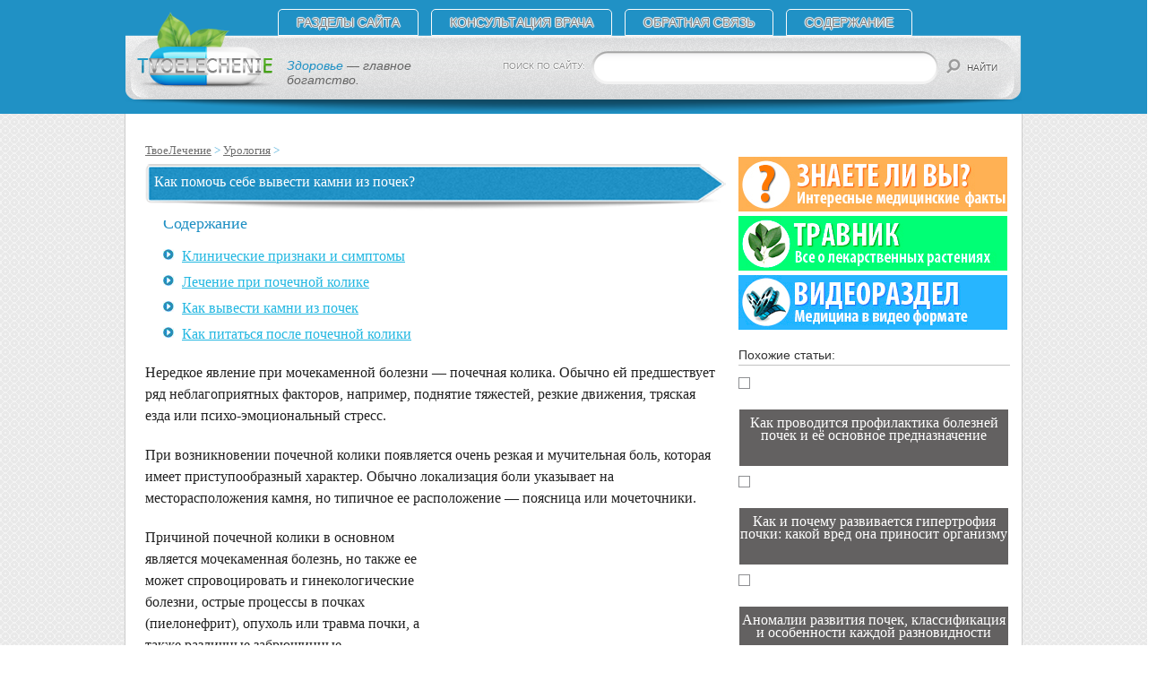

--- FILE ---
content_type: text/html; charset=utf-8
request_url: https://tomography-center.ru/urologiya/kak-pomoch-sebe-vyvesti-kamni-iz-pochek.html
body_size: 24369
content:

<html>
<head>
 <meta charset="utf-8" />
 <title>Как вывести камни из почек: какие методы предпринять</title>
 <link href="/wp-content/themes/tvoelechenie1/style.css" rel="stylesheet" />
 <!--[if lt IE 9]><link href="/wp-content/themes/tvoelechenie1/ie.php" rel="stylesheet" /><![endif]-->
 <!--[if lt IE 9]><script src="http://html5shiv.googlecode.com/svn/trunk/html5.js"></script><![endif]-->
   <meta name="description" content="Почечная колика чаще всего является признаком движения или выхода камней из почек. Больному под силу облегчить свое состояние приемом медикаментов и фитопрепаратов." />
 <meta name="keywords" content="Как вывести камни почек" />
<link rel='stylesheet' id='wp-postratings-css'  href='/wp-content/plugins/wp-postratings/postratings-css.css' type='text/css' media='all' />
<link rel='stylesheet' id='wp-pagenavi-css'  href='/wp-content/plugins/wp-pagenavi/pagenavi-css.css' type='text/css' media='all' />
<link rel='stylesheet' id='contact-form-7-css'  href='/wp-content/plugins/contact-form-7/styles.css' type='text/css' media='all' />
<script type='text/javascript' src='/wp-includes/js/comment-reply.js'></script>
<script type="text/javascript">
 window._wp_rp_static_base_url = 'http://dtmvdvtzf8rz0.cloudfront.net/static/';
 window._wp_rp_wp_ajax_url = "/wp-admin/admin-ajax.php";
 window._wp_rp_plugin_version = '2.9';
 window._wp_rp_post_id = '7730';
 window._wp_rp_num_rel_posts = '5';
 window._wp_rp_blog_id = '834410';
 window._wp_rp_thumbnails = true;
 window._wp_rp_post_title = '%D0%9A%D0%B0%D0%BA+%D0%BF%D0%BE%D0%BC%D0%BE%D1%87%D1%8C+%D1%81%D0%B5%D0%B1%D0%B5+%D0%B2%D1%8B%D0%B2%D0%B5%D1%81%D1%82%D0%B8+%D0%BA%D0%B0%D0%BC%D0%BD%D0%B8+%D0%B8%D0%B7+%D0%BF%D0%BE%D1%87%D0%B5%D0%BA%3F';
 window._wp_rp_post_tags = ['%D0%A3%D1%80%D0%BE%D0%BB%D0%BE%D0%B3%D0%B8%D1%8F', 'alt', 'lili', 'a', 'h2', 'titl'];
 window._wp_rp_remote_recommendations = false;
 window._wp_rp_promoted_content = true;
 window._wp_rp_traffic_exchange = true;
</script>
<script type="text/javascript" src="http://dtmvdvtzf8rz0.cloudfront.net/static/js/loader.js?version=2.9" async></script>
<link rel="stylesheet" href="/wp-content/plugins/wordpress-23-related-posts-plugin/static/themes/momma.css?version=2.9" />
 <!--[if (gte IE 6)&(lte IE 8)]>
  <script src="/wp-content/themes/tvoelechenie1/js/selectivizr.min.js"></script>
  <script src="/wp-content/themes/tvoelechenie1/js/jquery-extra-selectors.min.js"></script>
 <![endif]-->
 <link rel="shortcut icon" href="/wp-content/themes/tvoelechenie1/favicon.ico">
<script type="text/javascript">
  var _gaq = _gaq || [];
  _gaq.push(['_setAccount', 'UA-20421732-6']);
  _gaq.push(['_trackPageview']);
  (function() {
    var ga = document.createElement('script'); ga.type = 'text/javascript'; ga.async = true;
    ga.src = ('https:' == document.location.protocol ? 'https://ssl' : 'http://www') + '.google-analytics.com/ga.js';
    var s = document.getElementsByTagName('script')[0]; s.parentNode.insertBefore(ga, s);
  })();
</script>
</head>
<body>
<header id="header" class="header_single" >
 <div id="header_wrapper">
  <div id="header_menu_search">
      <nav id="nav"> 
   <ul id="nav11" align="center">
 <li>
  <a href="#">Разделы сайта</a>
             <ul>
           <li class="cat-item cat-item-18"><a rel="nofollow" href="/category/allergiya" title=" Аллергология&nbsp;&mdash; это научная дисциплина и узкая отрасль практической деятельности в медицине, направленная на поиск средств лечения аллергических заболеваний. Целью аллергологов является диагностика и распознавание симптомов аллергий, а также установление специфических антигенов, вызывающих появление реакций.
Аллергические патологии связаны с гиперреактивностью иммунной системы человека, что проявляется аутоагрессией по отношению к собственным клеткам тканям. Запускает процесс специфический антиген, иммунный ответ на который является необычайно сильным, что сопровождается повреждением тканей. При этом среди аллергий выделено 4 типа, различающихся по скорости появления клинических симптомов и способу реализации. Также аллергии характерны для многих органов, оказывает эффекты на весь организм. Различают пыльцевую аллергию, пищевую, лекарственную и вызванную веществами, используемыми в промышленности.
Тактика лечения и профилактика заболеваний данного характера разрабатывается аллергологами разных стран. Здесь имеет важность распознавание аллергена, а также уменьшение количества возможных контактов с ним. Соблюдение данных положений при лечении позволит не ощущать симптомов болезни. 
">Аллергия</a>
</li>
 <li class="cat-item cat-item-26"><a rel="nofollow" href="/category/andrologiya" title=" Андрология&nbsp;&mdash; узкая специальность в рамках медицинской науки, занимающаяся проведением диагностики, лечением и профилактикой нарушений в функционировании половых органов мужчины. Задачей специалистов данного профиля является предупреждение их развития, а также грамотное и максимально щадящее лечение, которое позволит сохранять репродуктивную функцию.
Патологии половой системы мужчины подразделяются на врожденные и приобретенные. Как правило, первая категория характеризуется стойкими нарушениями в структуре семявыносящего канала, семенных пузырьков или полового члена, что не всегда позволяет восстановить репродуктивную способность. Также к данной категории стоит отнести и болезни семенной жидкости, синдром пассивных сперматозоидов. Приобретенные патологии могут быть воспалительными или травматическими.
Проведение диагностики в андрологии сочетает в себе оценку гормонального фона мужчины, исследование мошонки, семявыносящего канала, простаты. Пациент должен сдавать анализы крови, мочи, семенной жидкости, что позволит распознать признаки некоторых болезней и грамотно их корректировать для восстановления или приобретения способности к оплодотворению.
">Андрология</a>
</li>
 <li class="cat-item cat-item-4"><a rel="nofollow" href="/category/beremennost-i-rody" title=" Беременность представляет собой вынашивание плода и рождение человека, что на каждой стадии развития должно контролироваться и корректироваться при помощи современных технологий и препаратов. Особенный интерес во время беременности представляет состояние здоровья женщины, а также развивающегося ребенка. Диагностические мероприятия при этом предназначены для быстрого распознавания патологий, а также генетических дефектов.
Ряд случаев, связанных с беременностью, предполагает проведение аборта по медицинским показаниям. Дефекты в развитии плода, патологии матери могут стать основаниями для прерывания вынашивания, потому как ребенок родится с наличием врожденных аномалий, часто несовместимых с жизнью. При этом при беременности организм женщины перестраивается кардинальным образом, что также вызывает некоторые болезни. Облегчение состояния, а также коррекция нарушения является задачей акушеров и гинекологов.
Ряд проблем при беременности связан с процессом родов. Для ребенка это является стрессом, обусловленным сменой окружающей обстановки. Для матери в связи с этим также существуют определенные риски. При этом задачей специалистов является проведение диагностики и предупреждение патологий родов и осложнений их течения.
">Беременность и роды</a>
</li>
 <li class="cat-item cat-item-32"><a rel="nofollow" href="/category/vitaminy" title="Просмотреть все записи в рубрике &laquo;Витамины&raquo;">Витамины</a>
</li>
 <li class="cat-item cat-item-10"><a rel="nofollow" href="/category/gastroenterologiya" title=" Заболевания желудка и кишечника являются объектом изучения гастроэнтерологии. Данная научно-практическая дисциплина занимается диагностикой подобных патологий, а также их лечением. Используя современные инструментальные и лабораторные методики, можно выявить заболевания на ранних стадиях, а также предупредить их.
Спектр гастроэнтерологических заболеваний включает инфекционные, воспалительные, наследственные и аллергические патологии желудочно-кишечного тракта. Большое количество инфекций, попадающих с пищей и несущих опасность для жизни пациента, обуславливает исключительную важность данной дисциплины, а также ее методов лечения. При этом наличие язвенных поражений стенки желудка, двенадцатиперстной, тонкой и толстой кишки не является гастроэнтерологической проблемой, так как данные патологии корректируются хирургическим путем.
Среди наследственных заболеваний имеются следующие формы: болезнь Крона, неспецифический язвенный колит, дивертикулез. Данные патологии лечатся консервативно при помощи фармакологических препаратов либо оперативно, прибегая к хирургическому вмешательству. При этом аллергические патологии кишечника и пищевые инфекции, отравления являются наиболее частыми гастроэнтерологическими болезнями. 
">Гастроэнтерология</a>
</li>
 <li class="cat-item cat-item-20"><a rel="nofollow" href="/category/gematologiya" title=" Среди патологий крови и системы кроветворения имеется большое количество форм, различных по симптоматике и течению. Их изучением, диагностикой, лечением и профилактикой занимается такая отрасль медицины как гематология. Объектом ее интереса являются органы кроветворения, системы кровообращения и кроверазрушения.
Гематологи часто встречаются с опухолевыми заболеваниями кроветворной системы. Они объединены под названием лейкозы и требуют длительной специальной терапии. Для диагностики используются мазки крови, пунктаты костного мозга, инструментальные данные обследований брюшной полости.
Особое значение для гематологии представляют хронические анемии, то есть, снижения уровня гемоглобина крови и количества эритроцитов, обусловленные внутренними и экзогенными факторами. 
Коррекция, профилактика и лечение данной болезни требует установления причины, что проводится при помощи специальных анализов крови. Зачастую фактор, вызвавший наступление анемии, не устанавливается, а потому еще одной сферой деятельности гематологов является изучение и систематизация причин их развития.
">Гематология</a>
</li>
 <li class="cat-item cat-item-31"><a rel="nofollow" href="/category/gepatologiya" title="Просмотреть все записи в рубрике &laquo;Гепатология&raquo;">Гепатология</a>
</li>
 <li class="cat-item cat-item-5"><a rel="nofollow" href="/category/ginekologiya" title=" Система внутренних и наружных половых органов женщины является объектом интереса научно-практической отрасли медицины, названной гинекологией. При этом выделение ее в отдельное направление связано с высокой частотой проявления болезней половой сферы женщины, а также их влиянием на репродуктивную функцию. Потому лечение и диагностика в гинекологии&nbsp;&mdash; это основные задачи специалистов отрасли.
Заболевания половой системы женщины подразделяются на наследственные и приобретенные. При этом вторая категория классифицируется также на воспалительные, травматические, гормональные болезни. К числу врожденных нарушений в половой сфере женщины относятся структурные аномалии матки, влагалища, маточных труб. При этом сужение просвета маточной трубы, обуславливает невозможность забеременеть, а анатомические дефекты матки предполагают невозможность вынашивания. Ранняя диагностика и лечение таких болезней может дать шанс женщине стать матерью.
Определенная часть болезней, которые находятся в компетенции гинекологов, связаны с опухолевым ростом. Доброкачественные и злокачественные новообразования яичников, матки, хориона, эпителия влагалища, а также молочных желез представляют особенную опасность для репродуктивной функции и жизни женщины в целом. Потому грамотный подход к их диагностике и лечению позволяет снижать смертность и продлевать жизнь пациенткам. 
">Гинекология</a>
</li>
 <li class="cat-item cat-item-13"><a rel="nofollow" href="/category/dermatologiya" title=" Дерматология как отрасль медицины занимается решением вопросов диагностики и терапии кожных патологий, а также разработкой эффективных методов профилактики и продления ремиссии хронических дерматологических болезней. Объектом интереса дерматологов является кожа и ее придатки (ногти, волосы), сальные и потовые железы.
Все дерматологические болезни разделены на несколько категорий. Среди них присутствуют инфекционные (грибковые, бактериальные, вирусные и паразитарные), воспалительные, аллергические и аутоиммунные патологии. При этом изучение симптомов и лабораторных показателей позволяет поставить конкретный диагноз и начать квалифицированное лечение.
Болезни кожи также различаются на острые и хронические, что зависит от особенностей течения определенной патологии. К числу острых стоит отнести инфекционные (стафилодермии, стрептодермии, эритразма, кандидоз, актиномикоз и другие), тогда как хронические патологии представлены шире. Среди них наиболее часто встречается псориаз, кожные формы аллергии, экзема, нейродермит, пузырчатка, а также их многочисленные формы.
">Дерматология</a>
</li>
 <li class="cat-item cat-item-40"><a rel="nofollow" href="/category/diagnostika-i-analizy" title="Просмотреть все записи в рубрике &laquo;Диагностика и анализы&raquo;">Диагностика и анализы</a>
</li>
 <li class="cat-item cat-item-36"><a rel="nofollow" href="/category/immunologiya" title="Просмотреть все записи в рубрике &laquo;Иммунология&raquo;">Иммунология</a>
</li>
 <li class="cat-item cat-item-15"><a rel="nofollow" href="/category/infekcii-i-parazity" title=" Человек проживает в соседстве с различными видами других организмов, которые могут причинить ему вред при попадании в некоторые среды или полости тела. При этом процесс проникновения микробов или паразитов в организм называется инфекционным процессом, что проявляется характерными изменениями в общем состоянии, а также местными симптомами.
Среди инфекционных болезней выделено огромное количество форм патологий, для каждой из которых имеются свои специфические возбудители. В их качестве могут выступать вирусы, бактерии, грибки, протисты, а также паразиты. При этом последний тип организмов является многоклеточным и в теле человека проходит стадии развития, тогда как бактерии поражают человеческий организм по разным причинам: наличие питательных жидких сред, к примеру, кровь, температура 36,7 градусов, наличие субстратов для размножения.
Обитая в теле человека и поддерживая свою жизнедеятельность за счет него, микробы и паразиты причиняют вред за счет механических факторов, а также ферментных систем, токсинов, элементов структуры клеток. 
">Инфекции и паразиты</a>
</li>
 <li class="cat-item cat-item-21"><a rel="nofollow" href="/category/kardiologiya" title=" Заболевания сердца и сосудов являются наиболее частыми причинами смерти пациентов или инвалидизации. Потому для данных патологий выделена отдельная узкая дисциплина кардиология. Ее задачей является совершенствование методов диагностики и терапии кардиологических заболеваний, а также их эффективная профилактика.
Все кардиологические патологии являются потенциально опасными для жизни пациента, из-за чего каждый человек должен проходить обследование и следить за состоянием сердца. При этом заболевания классифицируются на приобретенные и наследственные. Категория наследственных болезней представлена кардиомиопатиями, пролапсом и дефицитом створок клапанов, врожденными пороками. Приобретенные заболевания&nbsp;&mdash; это ишемическая болезни сердца и ее формы, группа аритмий, приобретенные пороки, ревматические поражения створок клапанов.
Лечение кардиологических болезней также проводится и хирургическим путем. Данные операции, суть которых сводится к протезированию клапанов, коррекции пролапса, а также стентированию и удалению атеросклеротических бляшек в коронарных артериях, выполняются кардиохирургами. Также специалисты освоили техники пересадки сердца, продлевающие жизнь пациентам в среднем от 5 до 10 лет.
">Кардиология</a>
</li>
 <li class="cat-item cat-item-39"><a rel="nofollow" href="/category/konsultacii-vracha" title="Просмотреть все записи в рубрике &laquo;Консультации врача&raquo;">Консультации врача</a>
</li>
 <li class="cat-item cat-item-42"><a rel="nofollow" href="/category/medicinskie-fakty" title="Просмотреть все записи в рубрике &laquo;Медицинские факты&raquo;">Медицинские факты</a>
</li>
 <li class="cat-item cat-item-16"><a rel="nofollow" href="/category/nevrologiya" title=" Неврология&nbsp;&mdash; это практическая дисциплина медицинской науки, объектом интереса которой являются заболевания центральной и периферической нервной системы. Специалисты занимаются изучением эффективных методов лечения дегенеративных болезней нервной системы, а также грамотной их диагностики.
Неврологические заболевания проявляются дефицитом функции органа, системы органов или всего организма. Зачастую это обуславливает инвалидность пациентов. При этом часть патологий наследственного характера, а также дегенеративные болезни нервной системы до конца не изучены, а потому не имеют эффективных методик для лечения.
Специальным направлением неврологии является нейрохирургия. Целью данной дисциплины является проведение операций на головном мозге, удаление опухолей, аневризм, оказание помощи при травматических повреждениях. Также нейрохирурги проводят вмешательства на спинном мозге и периферических нервах. В отношении последних применяются техники замены участка смешанного нерва и его протезирование. 
">Неврология</a>
</li>
 <li class="cat-item cat-item-35"><a rel="nofollow" href="/category/netradicionnaya-medicina" title="Просмотреть все записи в рубрике &laquo;Нетрадиционная медицина&raquo;">Нетрадиционная медицина</a>
</li>
 <li class="cat-item cat-item-38"><a rel="nofollow" href="/category/novosti-mediciny" title="Просмотреть все записи в рубрике &laquo;Новости медицины&raquo;">Новости медицины</a>
</li>
 <li class="cat-item cat-item-11"><a rel="nofollow" href="/category/onkologiya" title=" Большое количество различных форм опухолевых заболеваний организма человека обуславливает развитие специальной дисциплины, которая занимается изучением механизмов опухолевого роста и проведением лечения. При этом данная научно-практическая хирургическая отрасль медицины получила название «Онкология». 
Онкология включает диагностику и лечение опухолей доброкачественного и злокачественного характера всех частей тела и органов. Обилие методов диагностики, зачастую носящих инструментальный и лабораторный характер, а также необходимость проведения сложных хирургических операций выводят данную отрасль в ряды одних из самых сложных и трудоемких направлений медицины.
Для лечения болезней опухолевого характера используются комплексные тактики, включающие хирургические, фармакологические и лучевые методики. Удаление опухоли, предупреждение метастазирования и рецидива&nbsp;&mdash; это основные задачи онкологии. При этом в фармакологическом лечении также выделено три направления, обуславливающие использование следующих групп препаратов: цитостатики, радиофармпрепараты, гормональные средства, радиопретекторы. 
">Онкология</a>
</li>
 <li class="cat-item cat-item-25"><a rel="nofollow" href="/category/ortopediya-i-travmatologiya" title=" Травматизм является одним из основных факторов, который приводит к инвалидности. Потому грамотное лечение травм, а также тактика реабилитации позволяет быстрее восстановить функциональную активность органов опорно-двигательной системы, являющейся объектом такой научно-практической отрасли медицины как ортопедия и травматология.
Задачами травматологов является проведение диагностики и лечения травматических повреждений опорно-двигательной системы, а также реабилитация пациентов. При этом большое количество повреждений и их вариантов, к примеру, переломы, вывихи, растяжения, спортивные травмы, переломовывихи обуславливают сложность дисциплины.
Лечение переломов, грамотное составление костных отломков, а также проведение операций на костях и суставах человека&nbsp;&mdash; все это выполняют ортопеды. Квалификация врача хирурга в данной специальности является либо сочетанной с травматологией, либо изолированно ортопедической. При этом спектр оперативных вмешательств включает протезирование костей и суставов, удлинение конечностей, исправлении дефектно сросшихся переломов.
">Ортопедия и травматология</a>
</li>
 <li class="cat-item cat-item-14"><a rel="nofollow" href="/category/oftalmologiya" title=" Офтальмология является узкой практической отраслью медицины. Объект ее изучения&nbsp;&mdash; это орган зрения, его патологии и нарушения световой рецепции. Лечение и грамотная коррекция, а также повышение остроты зрения&nbsp;&mdash; это основная задача специалистов в данной отрасли.
Все офтальмологические заболевания поделены на патологии преломляющего, аккомодационного и проводящего аппарата глаза. В частном виде выделены патологии роговицы, склеры, хрусталика и его фиксирующего и мышечного аппарата, стекловидного тела, сетчатки и зрительного нерва. Также зачастую проявляются и болезни сосудистой системы глаза, суть которых тромбозу артерий и вен, обуславливающих потерю зрения или его нарушения.
Особую проблему представляет глаукома, с которой к специалистам обращается 5% пациентов. Высокая встречаемость и возможность потери зрения обуславливает необходимость грамотного лечения и ранней диагностики. Также офтальмология занимается и лечением патологий век, слезного аппарата, зрительного нерва, конъюнктивы. Определенную часть случаев заболеваний офтальмологического плана составляют опухоли. 
">Офтальмология</a>
</li>
 <li class="cat-item cat-item-41"><a rel="nofollow" href="/category/pediatriya" title="Просмотреть все записи в рубрике &laquo;Педиатрия&raquo;">Педиатрия</a>
</li>
 <li class="cat-item cat-item-30"><a rel="nofollow" href="/category/proktologiya" title="Просмотреть все записи в рубрике &laquo;Проктология&raquo;">Проктология</a>
</li>
 <li class="cat-item cat-item-12"><a rel="nofollow" href="/category/zabolevaniya" title=" Термин заболевание имеет множество определений, характеризующих появление функционального или органического дефицита или потери функции определенного органа, системы органов или всего организма, что снижает качество жизни. При этом определенное нарушение нормального протекания биохимических процессов в организме, работе органов, размножении или дифференциации клеток, а также изменении или извращении их функции проявляется характерными симптомами.
Свойственные определенному заболеванию симптомы позволяют выяснить конкретную его форму и предположить на основе этого особенности его развития. При этом изучение патологий направлено на поиск рациональных методик блокирования их развития, снижения скорости прогрессирования, а также на коррекцию утерянных функций. 
Для заболевания характерно наличие провоцирующего фактора или их совокупности, а также специфичного возбудителя, если речь идет об инфекционных патологиях. Меры, предпринимаемые для уменьшения количества провоцирующих или предрасполагающих факторов, объединены под названием специфическая профилактика, тогда как методы блокирования этиологических причин на этапе проявления симптомов называются лечением. ">Прочие заболевания</a>
</li>
 <li class="cat-item cat-item-34"><a rel="nofollow" href="/category/psixiatriiya" title="Просмотреть все записи в рубрике &laquo;Психиатриия&raquo;">Психиатриия</a>
</li>
 <li class="cat-item cat-item-22"><a rel="nofollow" href="/category/psixologiya" title=" Психиатрические и психологические заболевания проявляются достаточно часто и носят хронический характер течения. При этом выделено около 1000 подобных патологий, диагностикой и лечением которых занимаются соответствующие специалисты. Также данная отрасль включает и зависимости, что объединено в наркологии.
Самыми частыми заболеваниями являются: хроническая депрессия, шизофрения и ее вариантные формы, зависимость от наркотических, токсических и психостимулирующих средств, деменция, различные виды эпилепсии. Также объектом научного и практического интереса психологов и психиатров являются последствия травматических повреждений головного мозга.
Задачами психологии является диагностика болезней, а также разработка новых методов лечения, изучения и систематизация данных о влиянии экзогенных и эндогенных факторов в отношении развития психологических заболеваний. При этом методики лечения включаются беседы с пациентом, применение фармакологических методов, а также аппаратное лечение. Данный вид терапии называется электроимпульсной и используется для терапии шизофрении. При этом некоторые хронические заболевания психики человека не могут полностью излечиваться, потому задачей специалистов является удлинение времени ремиссии, а также социальная адаптация больных.
">Психология</a>
</li>
 <li class="cat-item cat-item-23"><a rel="nofollow" href="/category/pulmonologiya" title=" Под пульмонологией подразумевается отрасль медицины, объектом практической деятельности в рамках которой являются патологии легких и бронхиального дерева. Основной спектр заболеваний этих структур организма включает инфекционные, воспалительные, аллергические и профессиональные патологии. Их диагностика и терапия, а также реабилитация пациентов после операций является задачей пульмонолога.
Пульмонология относится к терапевтическому профилю, потому врач пульмонолог чаще всего сталкивается с такими нозологическими формами как острый и хронический бронхит, пневмония, бронхиальная астма, группа профессиональных заболеваний (асбестозы, силикозы, пневмокониозы и другие). При этом фтизиопульмонология, являющаяся отдельной отраслью пульмонологии, включает проведение диагностики и лечения туберкулеза и саркоидоза органов дыхания.
Диагностические мероприятия в пульмонологии включают проведение функциональных проб, использование инструментальных лучевых методов визуализации, а также общих лабораторных анализов, подтверждающих наличие воспалительных изменений. При этом основную роль в лечении пульмонологических болезней играют фармакологические и физиотерапевтические методы.
">Пульмонология</a>
</li>
 <li class="cat-item cat-item-37"><a rel="nofollow" href="/category/raznoe" title="Просмотреть все записи в рубрике &laquo;Разное&raquo;">Разное</a>
</li>
 <li class="cat-item cat-item-19"><a rel="nofollow" href="/category/skoraya-pomoshh" title=" Скорая помощь представляет собой службу системы здравоохранения, которая предназначена для осуществления лечебных и первичных диагностических мероприятий на дому у пациента или на месте происшествия. 
Основной функциональной единицей службы является бригада скорой помощи, укомплектованная санитаром, врачом терапевтического профиля, водителем и фельдшером. Часть бригад может выезжать к пациенту без врача. Тогда проведение всех мероприятий должен проводить фельдшер. При необходимости госпитализации бригада должна доставлять пациента в профильное лечебное учреждение или в больницу скорой медицинской помощи (БСМП).
Бригады скорой помощи по назначению различаются на травматологические, терапевтические и неотложные реанимационные. Управление работой службы выполняют диспетчеры, которые должны передавать информацию и направлять бригады по конкретным вызовам. При этом в лечебном учреждении должны быть дежурные бригады, в том числе и ночные. Они доставляют пациентов в приемное отделение больницы и выполняют мероприятия, призванные корректировать состояние или поддерживать их жизнедеятельность.
">Скорая помощь</a>
</li>
 <li class="cat-item cat-item-24"><a rel="nofollow" href="/category/sosudy" title=" Сосудистые патологии являются частыми заболеваниями, имеющими огромное количество метаболических, экзогенных и функциональных факторов, провоцирующих их развитие. При этом данными патологиями занимается несколько медицинских дисциплин. Это сосудистая хирургия, кардиология, терапия. При этом восстановление адекватного кровотока по сосудам является необходимым условием для функциональной активности органов, потому любой специалист должен грамотно оценивать симптомы сосудистых поражения, а также диагностировать их.
Среди заболеваний сосудов наиболее часто встречается атеросклероз, флебит, тромбоз, тромбофлебит, болезнь Рейно, артериовенозные мальформации, аневризмы. Атеросклероз является болезнью, коррекция и профилактика которой наряду с лечением последствий относится к терапевтическому профилю. Тромбозы и заболевания вен, а также нарушения развития сосудистого русла входят в спектр деятельности сосудистых хирургов. Аневризмы являются объектами хирургической отрасли специалистов разных направлений. Абдоминальные хирурги могут устранять аневризмы аорты в брюшной полости, торакальные&nbsp;&mdash; в грудной, нейрохирурги&nbsp;&mdash; в полости черепа. 
">Сосуды</a>
</li>
 <li class="cat-item cat-item-33"><a rel="nofollow" href="/category/stomatologiya" title="Просмотреть все записи в рубрике &laquo;Стоматология&raquo;">Стоматология</a>
</li>
 <li class="cat-item cat-item-3"><a rel="nofollow" href="/category/urologiya" title=" Урология&nbsp;&mdash; это отдельная узкая специализация медицины, методы которой направлены на проведение диагностики и терапии, а также хирургической коррекции болезней мочевыделительной системы. При этом заболевания половой системы мужчин также лечатся урологами.
Все заболевания урологического плана классифицируются на воспалительные и органические, обусловленные особенностями метаболизма. К числу воспалительных патологий относится пиелонефрит, пиелит, цистит, простатит, уретрит. Органические заболевания&nbsp;&mdash; это хроническая почечная недостаточность, мочекаменная болезнь.
Урология требует от врача наличие квалификации хирурга, потому как некоторые заболевания мочевыделительной системы лечатся с применением операций. Это мочекаменная болезнь, травмы мочевого пузыря, почек, онкологические заболевания мочевыделительного тракта. Отдельным разделом урологии является урогеникология, занимающаяся поиском хирургических тактик лечения выпадений половых органов женщины по причине слабости мышц тазового дна. Также в спектр обязанностей хирурга входит коррекция недержания мочи и повреждений после беременности и родов, операций на матке.
">Урология</a>
</li>
 <li class="cat-item cat-item-9"><a rel="nofollow" href="/category/uxo-gorlo-nos" title=" Патологии ЛОР-органов, разработка лечебных тактик, а также проведение диагностических мероприятий является непосредственной задачей оториноларингологии. Данная практическая область медицины является узкоспециализированной и направлена на повышение качества лечения, а также устранение последствий воспалительных и опухолевых заболеваний глотки, гортани, полости носа, органов слуха, придаточных пазух, лимфоидных фолликулов. При этом грамотная коррекция нарушений является первостепенной задачей отрасли.
Оториноларингология&nbsp;&mdash; специализация, относящаяся к категории хирургических, потому как зачастую лечение требует проведения оперативных вмешательств амбулаторного и стационарного характера. Прокол гайморовой пазухи, удаление миндалин, коррекция стенозов глотки, гортани. При этом зачастую заболевания носят воспалительный характер, потому специалисты должны отлично знать тактику антибиотикотерапии, в том числе и у детей.
Отщеплением от оториноларингологии является сурдология, которая занимается проведением диагностики нарушений слуха, а также лечением. Зачастую пациентам предписываются слуховые аппараты, настройкой которых занимается врач. При этом патологии слухового нерва требуют его протезирования, что является хирургической операцией.
">Ухо, горло, нос</a>
</li>
 <li class="cat-item cat-item-27"><a rel="nofollow" href="/category/flebologiya" title="Просмотреть все записи в рубрике &laquo;Флебология&raquo;">Флебология</a>
</li>
 <li class="cat-item cat-item-29"><a rel="nofollow" href="/category/xirurgiya" title="Просмотреть все записи в рубрике &laquo;Хирургия&raquo;">Хирургия</a>
</li>
 <li class="cat-item cat-item-17"><a rel="nofollow" href="/category/endokrinologiya" title=" Данная научно-практическая область медицины вплотную занимается изучением, а также поиском рациональных методов диагностики и терапии заболеваний органов внутренней секреции. Они отвечают за метаболические функции организма и воспроизводство потомства, потому контроль их функциональной активности является первой задачей эндокринологии. Вторая задача&nbsp;&mdash; это поиск диагностических методов, а также разработка скрининг-методик для быстрого и массового распознавания заболеваний.
В качестве диагностических мероприятий, используемых для установления характера патологии, используются анализы крови, позволяющие уточнить количественный состав гормонов, инструментальные методы визуализации, гистологические, гистохимические, иммунологические методы.
Среди заболеваний эндокринных органов встречаются патологии гипофиза и гипоталамуса, надпочечников, щитовидной, паращитовидной, поджелудочной и половых желез, связанных как со сниженной секрецией, так и с ее увеличением. Данные нарушения приводят к сбою в метаболизме и регуляции функций организма, потому адекватная терапия является первой необходимостью для нормальной жизнедеятельности. При этом сахарный диабет является самой частой патологией, требующей постоянного контроля гликемии.
">Эндокринология</a>
</li>
   </ul>
 </li>
 <li id="menu-item-3208" class="menu-item menu-item-type-post_type menu-item-object-page menu-item-3208"><a rel="nofollow" href="/konsultaciya-vracha">Консультация врача</a></li>
<li id="menu-item-3209" class="menu-item menu-item-type-post_type menu-item-object-page menu-item-3209"><a rel="nofollow" href="/obratnaya-svyaz">Обратная связь</a></li>

 <li><a href="/soderzhanie">СОДЕРЖАНИЕ</a></li>
</ul>
   </nav>
      
   <form method="get" action="/" id="search">
    <label id="label_search" for="search_text">ПОИСК ПО САЙТУ:</label>
    <input type="search" value="" name="s" id="search_text"/>
    <input type="submit" value="НАЙТИ" />
   </form>
   
       <div id="single_logo">
     <a href="/" rel="nofollow"><img src="/wp-content/themes/tvoelechenie1/i/logo_single.png" alt="Здоровье — главное богатство."><div><span>Здоровье</span> &mdash; главное богатство.</div></a>    </div>
      
     
   
   
   
  </div><!-- #header_menu_search-->
 </div><!-- #header_wrapper -->
</header><!-- #header -->
<div id="wrapper">
 <div id="middle"><div align="center">
<div id="SRTB_867847"></div><br>
<div id="SRTB_875488"></div><br>
<div id="SRTB_875490"></div>
</div>
  <div id="container" class="single_content_page" >
   <div class="content" >
   
    <article class="post single">
     <div id="breadcrumb"> <ul class="crumbs"><li class="first"><a href="http://tomography-center.ru" style="z-index:9;"><span></span>ТвоеЛечение</a></li><li><a href="/category/urologiya" style="z-index:8;">
Урология</a></li><li></li></ul></div><div class="clear"></div>
     <h1>Как помочь себе вывести камни из почек?</h1>
<div>
</div>
     <div class="entry">
      <div id="hypercontext"><index><div class="hreview">
<ul id='soderzhanie'>
<br />
<h3>Содержание</h3>
<li><a href='#p1'>Клинические признаки и симптомы</a></li>
<li><a href='#p2'>Лечение при почечной колике</a></li>
<li><a href='#p3'>Как вывести камни из почек</a></li>
<li><a href='#p4'>Как питаться после почечной колики</a></li>
</ul>
<p><br/>Нередкое явление при мочекаменной болезни&nbsp;&mdash; почечная колика. Обычно ей предшествует ряд неблагоприятных факторов, например, поднятие тяжестей, резкие движения, тряская езда или психо-эмоциональный стресс.</p>
<p>При возникновении почечной колики появляется очень резкая и мучительная боль, которая имеет приступообразный характер. Обычно локализация боли указывает на месторасположения камня, но типичное ее расположение&nbsp;&mdash; поясница или мочеточники.<img class="alignright size-medium wp-image-7731" title="Мочевой пузырь" src="/wp-content/uploads/2014/01/gjhgj-300x239.png" alt="Мочевой пузырь" width="300" height="239" /></a></p>
<p>Причиной почечной колики в основном является мочекаменная болезнь, но также ее может спровоцировать и гинекологические болезни, острые процессы в почках (пиелонефрит), опухоль или травма почки, а также различные забрюшинные воспалительные процессы. Также явиться провоцирующим фактором может закупорка просвета мочевых путей слизью или гноем, сгустком крови, некротизированными участками тканей, пережатие мочеточника или спазматическая реакция в почечной лоханке.</p>
<p>Почечная колика наблюдается при перекрытии конкрементом просвета мочевых путей и нарушении оттока мочи из вышележащих отделов. Это ведет к чрезмерному увеличению давления в паренхиме, ее отеку и перерастяжению капсулы почки.</p>
<p><a href='#' id='p1' name='p1'></a></p>
<h2>Клинические признаки и симптомы</h2>
<p>Симптомами выхода камней из почек является почечная колика. Она обычно вызывается движением камня и спазмом мышечных волокон, вызванным этим движением.</p>
<p>Колика имеет очень характерные признаки:</p>
<ul>
<li>Мучительные схваткообразные боли в области проекции почек;</li>
<li>Боль может отдавать в пах, подвздошную область, внутреннюю поверхность бедра, а также  в половые органы;</li>
<li>Частые и преимущественно ложные позывы на мочеиспускание, при этом моча может не выходить совсем или выделяться каплями;</li>
<li>Напряжение мышц живота;</li>
<li>Больной мечется на кровати&nbsp;&mdash; ни одна поза не приносит облегчения.</li>
</ul>
<p>Иногда причиной колики становится не выход камня, а выведение большого количества «песка»&nbsp;&mdash; очень мелких кристаллов. Боль усиливается при движении камня и несколько уменьшается при его остановке. Остановка камня, как правило, происходит в местах физиологического сужения мочевых путей&nbsp;&mdash; при переходе чашечек в лоханки, в местах пересечения мочеточников с крупными сосудами, перед вхождением в мочевой пузырь (тогда возникают тенезмы&nbsp;&mdash; ложные болезненные позывы на дефекацию), при входе в мочевой пузырь (боль отдает в половой член или клитор, появляются интенсивные позывы на мочеиспускание). Крайне редкое явление&nbsp;&mdash; зеркальная боль&nbsp;&mdash; она возникает в здоровой почке.</p>
<p>Помимо колики появляются диспепсические явления (тошнота, позывы на рвоту, задержка газов и рефлекторный запор), может повышаться температура до высоких цифр, урежаться пульс на фоне умеренно повышенного давления.</p>
<p><img class="alignright size-medium wp-image-7732" title="Почечная колика" src="/wp-content/uploads/2014/01/jo-300x269.png" alt="Почечная колика" width="300" height="269" /></a>В анализе мочи взятом в момент почечной колики всегда можно обнаружить микро- или макрогематурию, иногда моча бывает окрашена кровью достаточно сильно, что является признаком, того, что камень оцарапал слизистую оболочку мочеточника или паренхиму почки.</p>
<p>Во время почечной колики моче может не выделяться или же выходить небольшими порциями или каплями&nbsp;&mdash; косвенный признак перекрытия просвета мочевых путей конкрементом.</p>
<p>Вышедший конкремент обычно исследуют с помощью спектрального анализа, для того, чтобы определить его структуру.</p>
<p>На обзорных рентгенограммах почек камни довольно хорошо визуализируются в виде тени разнообразной формы. Мочекаменную патологию можно определить и с помощью контрастной урографии. В этом случае вводится специальное рентгенконтрастное вещество и, наблюдая за его продвижением по мочевыводящей системе, можно судить о местоположении конкремента или о том, как выходят камни из почек. Там, где находится камень, обычно наблюдается полный или частичный стаз рентгенконтрастного вещества, что говорит о наличии препятствия.</p>
<p>Во время УЗИ (трансабдоминального, трансректального или трансвагинального) при почечной колике обнаруживается расширение мочевых путей над зоной локализации конкремента.</p>
<p>Также, вспомогательным методом исследования является доплеровское исследование сосудов почек. Основным признаком камней в почках при этом исследовании является изменение соотношения скорости кровотока в зоне обструкции. Еще одним методом, позволяющим определить состояние микроциркуляции, является метод радиотермометрии. При почечной колике наблюдается локальный спазм сосудов в зоне расположения камня, соответственно, здесь меняется и температурные показатели.</p>
<p>Все эти методы позволяют не только выявить и уточнить месторасположение конкрементов, но и наметить тактику лечения.</p>
<p><a href='#' id='p2' name='p2'></a></p>
<h2>Лечение при почечной колике</h2>
<p>В большинстве случаев больные при почечной колике попадают в стационар. При умеренно выраженных болевых ощущениях возможно самостоятельное устранение имеющихся явлений.<img class="alignright size-medium wp-image-7733" title="Теплая ванна" src="/wp-content/uploads/2014/01/zfghfh-300x200.png" alt="Теплая ванна" width="300" height="200" /></a></p>
<p>Для этого рекомендуется:</p>
<ol>
<li>Принять теплую ванну&nbsp;&mdash; она убирает спазм и помогает стиханию болей;</li>
<li>Для снятия болевого приступа можно сделать внутримышечный укол но-шпы, баралгина, анальгина, папаверина с платифиллином, метамизола, питофенона, фенпивериния.</li>
</ol>
<p>Также облегчить симптоматику, снять воспаление и вывести камни из почек помогут фитопрепараты&nbsp;&mdash; цистон, цистенал, канефрон, фитолизин. Они обладают также мягким диуретическим действием и способствуют растворению камней. Принимать их следует в зависимости от формы выпуска&nbsp;&mdash; по 1&minus;2 таблетке, или по 15&minus;20 капель, или по пол чайной ложке пасты, разведенной в стакане воды.</p>
<p>Во время почечной колик рекомендуется прием травяных чаев из зверобоя, руты, хвоща, листьев березы, укропа. Они обладают спазмолитическими, болеутоляющими и мочегонными свойствами.</p>
<p><a href='#' id='p3' name='p3'></a></p>
<h2>Как вывести камни из почек</h2>
<p><img class="alignright size-medium wp-image-7734" title="Раздробленные камни" src="/wp-content/uploads/2014/01/xfghgh-300x224.png" alt="Раздробленные камни" width="300" height="224" /></a>Все вышеуказанные средства пригодны не только для срочного купирования болей при почечной колике, но и для полного выведения камней.</p>
<p>Если эти способы не помогают, больной с почечной коликой должен быть в срочном порядке доставлен в стационар. После обследования врач сможет решить, какой вид терапии в данном случае показан&nbsp;&mdash; стационарное консервативное лечение или же хирургические мероприятия.</p>
<div>
<div style="float:left; margin-left: -4px;">
<div style="width: 625px;"><br />
<script type="text/javascript"
src="http://pagead2.googlesyndication.com/pagead/show_ads.js">
</script></div>
</div>
</div>
<p><a href='#' id='p4' name='p4'></a></p>
<h2>Как питаться после почечной колики</h2>
<p>Прежде всего, нужно очень внимательно отнестись к дальнейшему питанию и питьевому режиму. После того, как спазм пройдет, и отток мочи наладится, необходимо проконсультироваться с врачом по поводу разрешенных продуктов и напитков.</p>
<p>В отношении жидкостей нужно иметь в виду, что при этом заболевании необходим усиленный питьевой режим из расчета 3 мл жидкости на каждый килограмм массы тела, однако людям с сопутствующей патологией (сердечно-сосудистые заболевания, нарушение обмена веществ, воспалительные заболевания почек) нужно несколько уменьшит количество жидкости. Для других же пациентов количество рекомендуемой жидкости составляет до 3 литров в день. При этом основная часть жидкости должна выпивать во второй половине дня, ближе к вечеру.<img class="alignright size-medium wp-image-7735" title="Клюква" src="/wp-content/uploads/2014/01/xjh-300x217.png" alt="Клюква" width="300" height="217" /></a></p>
<p>В отношении разрешенных продуктов врач сможет назначить лечебное питание при камнях в почках только после многократной в течение длительного времени проверенной кислотно-щелочной реакции мочи или же после исследования камней, которые вышли во время приступа почечной колики.</p>
<p>Кроме того, стоит иметь в виду, что в большинстве своем камни полиморфны и имеют в своем составе несколько видов кристаллов, поэтому назначенная диета должна учитывать этот момент. Правильно подобранная диета в дальнейшем может предотвратить повторные эпизоды почечной колики.</p>
<div><span class="item"><span class="fn"><span class="value-title" title="5"></span></span></span><span class="rating"><span class="value-title" title="5"></span></span><span class="reviewer"><span class="value-title" title="yulia"></span></span><span class="dtreviewed"><span class="value-title" title="2014-01-19"></span></span></div>
</div>
</index></div>
      
<!--Бегун-->
<script type="text/javascript">
var begun_auto_pad = 319743220;
var begun_block_id = 319744708;
</script>
<script src="http://autocontext.begun.ru/autocontext2.js" type="text/javascript"></script>
<!--Бегун-->
<!--Директ-->
<div style="margin-left:-3px; margin-top: -25px">
</div>
<div style="padding: 5px; background: #F7F7F7; border: 1px solid #ccc; margin: 10px 0 10px 0;">
Оцените, пожалуйста, статью: <div id="post-ratings-7730" class="post-ratings" itemscope itemtype="http://schema.org/Article" data-nonce="c5feadcae9"><img id="rating_7730_1" src="/wp-content/plugins/wp-postratings/images/stars_crystal/rating_off.gif" alt="1 Star" title="1 Star" onmouseover="current_rating(7730, 1, '1 Star');" onmouseout="ratings_off(0, 0, 0);" onclick="rate_post();" onkeypress="rate_post();" style="cursor: pointer; border: 0px;" /><img id="rating_7730_2" src="/wp-content/plugins/wp-postratings/images/stars_crystal/rating_off.gif" alt="2 Stars" title="2 Stars" onmouseover="current_rating(7730, 2, '2 Stars');" onmouseout="ratings_off(0, 0, 0);" onclick="rate_post();" onkeypress="rate_post();" style="cursor: pointer; border: 0px;" /><img id="rating_7730_3" src="/wp-content/plugins/wp-postratings/images/stars_crystal/rating_off.gif" alt="3 Stars" title="3 Stars" onmouseover="current_rating(7730, 3, '3 Stars');" onmouseout="ratings_off(0, 0, 0);" onclick="rate_post();" onkeypress="rate_post();" style="cursor: pointer; border: 0px;" /><img id="rating_7730_4" src="/wp-content/plugins/wp-postratings/images/stars_crystal/rating_off.gif" alt="4 Stars" title="4 Stars" onmouseover="current_rating(7730, 4, '4 Stars');" onmouseout="ratings_off(0, 0, 0);" onclick="rate_post();" onkeypress="rate_post();" style="cursor: pointer; border: 0px;" /><img id="rating_7730_5" src="/wp-content/plugins/wp-postratings/images/stars_crystal/rating_off.gif" alt="5 Stars" title="5 Stars" onmouseover="current_rating(7730, 5, '5 Stars');" onmouseout="ratings_off(0, 0, 0);" onclick="rate_post();" onkeypress="rate_post();" style="cursor: pointer; border: 0px;" /> (Пока нет голосов)<br /><span class="post-ratings-text" id="ratings_7730_text"></span><meta itemprop="name" content="Как помочь себе вывести камни из почек?" /><meta itemprop="description" content="Нередкое явление при мочекаменной болезни &ndash; почечная колика. Обычно ей предшествует ряд неблагоприятных факторов, например, поднятие тяжестей, резкие движения, тряская езда или психо-эмоциональный стр..." /><meta itemprop="url" content="/urologiya/kak-pomoch-sebe-vyvesti-kamni-iz-pochek.html" /><div style="display: none;" itemprop="aggregateRating" itemscope itemtype="http://schema.org/AggregateRating"><meta itemprop="bestRating" content="5" /><meta itemprop="ratingValue" content="0" /><meta itemprop="ratingCount" content="0" /></div></div>
<div id="post-ratings-7730-loading"  class="post-ratings-loading"><img src="/wp-content/plugins/wp-postratings/images/loading.gif" width="16" height="16" alt="Loading ..." title="Loading ..." class="post-ratings-image" />&nbsp;Loading ...</div>
</div>
<div class='pluso pluso-theme-bewel'><div class='pluso-more-container'><a class='pluso-more' href=''></a><ul class='pluso-counter-container'><li></li><li class='pluso-counter'></li><li></li></ul></div><a class='pluso-facebook'></a><a class='pluso-twitter'></a><a class='pluso-vkontakte'></a><a class='pluso-odnoklassniki'></a><a class='pluso-google'></a><a class='pluso-livejournal'></a></div>
<script type='text/javascript'>if(!window.pluso){pluso={version:'0.9.2',url:'http://share.pluso.ru/'};h=document.getElementsByTagName('head')[0];l=document.createElement('link');l.href=pluso.url+'pluso.css';l.type='text/css';l.rel='stylesheet';s=document.createElement('script');s.charset='UTF-8';s.src=pluso.url+'pluso.js';h.appendChild(l);h.appendChild(s)}</script>   

    
<div id="random">
<div class="wp_rp_wrap  wp_rp_momma" id="wp_rp_first"><div class="wp_rp_content"><ul class="related_post wp_rp" style="visibility: visible"><li data-position="0" data-poid="in-8964" data-post-type="none" ><a href="/urologiya/dieta-pri-bolnyx-pochkax-osnovnye-principy-podbora-raciona.html" class="wp_rp_thumbnail"><img src="/wp-content/uploads/2014/03/medium_piramidealimentacion_ppal-150x150.jpg" alt="Диета при больных почках – основные принципы подбора рациона" /></a><a href="/urologiya/dieta-pri-bolnyx-pochkax-osnovnye-principy-podbora-raciona.html" class="wp_rp_title">Диета при больных почках – основные принципы подбора рациона</a></li><li data-position="1" data-poid="in-8746" data-post-type="none" ><a href="/urologiya/multikistoz-pochki-ego-razvitie-i-proyavlenie.html" class="wp_rp_thumbnail"><img src="/wp-content/uploads/2014/03/спро-150x150.jpg" alt="Мультикистоз почки: его развитие и проявление" /></a><a href="/urologiya/multikistoz-pochki-ego-razvitie-i-proyavlenie.html" class="wp_rp_title">Мультикистоз почки: его развитие и проявление</a></li><li data-position="2" data-poid="in-8782" data-post-type="none" ><a href="/urologiya/dlya-chego-stavitsya-nefrostoma-v-pochke-ustanovka-i-udalenie.html" class="wp_rp_thumbnail"><img src="/wp-content/uploads/2014/03/про-150x150.jpg" alt="Для чего ставится нефростома в почке: установка и удаление" /></a><a href="/urologiya/dlya-chego-stavitsya-nefrostoma-v-pochke-ustanovka-i-udalenie.html" class="wp_rp_title">Для чего ставится нефростома в почке: установка и удаление</a></li><li data-position="3" data-poid="in-8999" data-post-type="none" ><a href="/urologiya/pochemu-polezny-vitaminy-dlya-pochek-osnovnye-rekomendacii-pitaniya.html" class="wp_rp_thumbnail"><img src="/wp-content/uploads/2014/03/проооо-150x150.jpg" alt="Почему полезны витамины для почек? Основные рекомендации питания" /></a><a href="/urologiya/pochemu-polezny-vitaminy-dlya-pochek-osnovnye-rekomendacii-pitaniya.html" class="wp_rp_title">Почему полезны витамины для почек? Основные рекомендации питания</a></li><li data-position="4" data-poid="in-8815" data-post-type="none" ><a href="/urologiya/ushib-pochki-vozmozhnye-prichiny-travmy-i-eyo-lechenie.html" class="wp_rp_thumbnail"><img src="/wp-content/uploads/2014/03/ро-150x150.jpg" alt="Ушиб почки: возможные причины травмы и её лечение" /></a><a href="/urologiya/ushib-pochki-vozmozhnye-prichiny-travmy-i-eyo-lechenie.html" class="wp_rp_title">Ушиб почки: возможные причины травмы и её лечение</a></li></ul></div></div>
</div>
     </div>
    </article><!-- .post -->
    <div class="section">
     
 <h3 id="comments">Комментарии</h3>
  <div id="respond">
  <div id="cancel-comment-reply"><a rel="nofollow" id="cancel-comment-reply-link" href="/urologiya/kak-pomoch-sebe-vyvesti-kamni-iz-pochek.html#respond" style="display:none;">Нажмите, чтобы отменить ответ.</a></div>
 
  
  <form action="/wp-comments-post.php" method="post" id="commentform">
   
   <div id="title_commentform">Добавить комментарии:</div>
     
   <div id="add_comment_name_email">
    <div id="add_comment_name">
     <input type="text" name="author" id="author" placeholder="Имя" value="" aria-required='true' />
     <span class="req">*</span>    </div>
    <div id="add_comment_email">
     <input type="text" name="email" id="email" placeholder="Е-mail (не публикуется)" value="" aria-required='true' />
     <span class="req">*</span>    </div>
   </div>
     
   <p><textarea name="comment" id="comment" rows="10" placeholder="Сообщение"></textarea></p>
   <p style="display: none;"></p>
   <p><input name="submit" type="submit" id="submit" value="ДОБАВИТЬ" /></p>
   <input type='hidden' name='comment_post_ID' value='7730' id='comment_post_ID' />
<input type='hidden' name='comment_parent' id='comment_parent' value='0' />
  </form>
  
 
 </div><!-- #respond -->
     </div><!-- .section -->
   
   </div><!-- .content -->
  </div><!-- #container -->
  <aside class="sidebar single_margin_right_sidebar"><div class="sidebar_wrap">
  
<div id="top-buttons">
<a href="/category/medicinskie-fakty" id="but-interes"></a>
<a href="/enciklopediya-lekarstvennyx-trav-i-rastenij" id="but-travnik"></a>
<a href="/video-razdel-sajta-tvoelechenie-ru" id="but-video"></a>
</div>
<div style="margin: 15px 0 15px 2px;">
<script type="text/javascript" src="//vk.com/js/api/openapi.js"></script>
<!-- VK Widget -->
<div id="vk_groups"></div>
<script type="text/javascript">
VK.Widgets.Group("vk_groups", {mode: 0, width: "297", height: "290"}, 41884414);
</script></div>
<div style="margin: 15px 0 15px 2px;"><div id="ok_group_widget"></div>
<script>
!function (d, id, did, st) {
  var js = d.createElement("script");
  js.src = "http://connect.ok.ru/connect.js";
  js.onload = js.onreadystatechange = function () {
  if (!this.readyState || this.readyState == "loaded" || this.readyState == "complete") {
    if (!this.executed) {
      this.executed = true;
      setTimeout(function () {
        OK.CONNECT.insertGroupWidget(id,did,st);
      }, 0);
    }
  }}
  d.documentElement.appendChild(js);
}(document,"ok_group_widget","51813529419909","{width:300,height:220}");
</script></div>
<div id="sample-posts">
<h3>Похожие статьи:</h3>
<ul><li>
<a href="/urologiya/kak-provoditsya-profilaktika-boleznej-pochek-i-eyo-osnovnoe-prednaznachenie.html" class="img_new"><img src='/wp-content/cache/thumb/3fa40574c_290x170.png' alt='' /></a>
<a href="/urologiya/kak-provoditsya-profilaktika-boleznej-pochek-i-eyo-osnovnoe-prednaznachenie.html" class="title_new">Как проводится профилактика болезней почек и её основное предназначение</a></li>
<li>
<a href="/urologiya/kak-i-pochemu-razvivaetsya-gipertrofiya-pochki-kakoj-vred-ona-prinosit-organizmu.html" class="img_new"><img src='/wp-content/cache/thumb/d2a8e65eb_290x170.png' alt='' /></a>
<a href="/urologiya/kak-i-pochemu-razvivaetsya-gipertrofiya-pochki-kakoj-vred-ona-prinosit-organizmu.html" class="title_new">Как и почему развивается гипертрофия почки: какой вред она приносит организму</a></li>
<li>
<a href="/urologiya/anomalii-razvitiya-pochek-klassifikaciya-i-osobennosti-kazhdoj-raznovidnosti.html" class="img_new"><img src='/wp-content/cache/thumb/6436d9946_290x170.png' alt='' /></a>
<a href="/urologiya/anomalii-razvitiya-pochek-klassifikaciya-i-osobennosti-kazhdoj-raznovidnosti.html" class="title_new">Аномалии развития почек, классификация и особенности каждой разновидности</a></li>
</ul></div>
      <div id="new_posts">
    <h3>Новое на сайте</h3>
    <ul>
         <li>
      <div class="title_new_posts"><a href="/travnik/otravlenie/polza-alychi-i-recepty-zagotovok-s-nej.html" rel="nofollow">Польза алычи и рецепты заготовок с ней</a></div>
      <div class="preview_image"><img src="/wp-content/uploads/2014/04/alicha_naidena.jpg.jpg" width="116" height="116" alt="Польза алычи и рецепты заготовок с ней" /></div>      <div class="text_new_posts">
       <p> Содержание Полезные свойства алычи Лечение алычой Алычу относят к диким сливам и ...</p>
       <div class="read_more_new_posts"><a href="/travnik/otravlenie/polza-alychi-i-recepty-zagotovok-s-nej.html" rel="nofollow">подробнее...</a></div>
      </div>
     </li>
         <li>
      <div class="title_new_posts"><a href="/travnik/otravlenie/lekarstvo-ot-mnogix-boleznej-ili-poleznye-svojstva-aloe.html" rel="nofollow">Лекарство от многих болезней или полезные свойства алоэ</a></div>
      <div class="preview_image"><img src="/wp-content/uploads/2014/04/Алоэ.jpg" width="116" height="116" alt="Лекарство от многих болезней или полезные свойства алоэ" /></div>      <div class="text_new_posts">
       <p> Содержание Лечебные свойства Применение алоэ Народные методы лечения с помощью алоэ Кому ...</p>
       <div class="read_more_new_posts"><a href="/travnik/otravlenie/lekarstvo-ot-mnogix-boleznej-ili-poleznye-svojstva-aloe.html" rel="nofollow">подробнее...</a></div>
      </div>
     </li>
         <li>
      <div class="title_new_posts"><a href="/urologiya/kak-provoditsya-profilaktika-boleznej-pochek-i-eyo-osnovnoe-prednaznachenie.html" rel="nofollow">Как проводится профилактика болезней почек и её основное предназначение</a></div>
      <div class="preview_image"><img src="/wp-content/uploads/2014/04/ПРОО.jpg" width="116" height="116" alt="Как проводится профилактика болезней почек и её основное предназначение" /></div>      <div class="text_new_posts">
       <p> Содержание Рекомендации проведения профилактики Нетрадиционная медицина для профилактики болезней почек Почки&nbsp;&mdash; это ...</p>
       <div class="read_more_new_posts"><a href="/urologiya/kak-provoditsya-profilaktika-boleznej-pochek-i-eyo-osnovnoe-prednaznachenie.html" rel="nofollow">подробнее...</a></div>
      </div>
     </li>
        </ul>
   </div><!-- #new_posts -->   
   
   
   
   
   <div style="margin-top: 20px;"><script type="text/javascript"><!--
google_ad_client = "ca-pub-8232102391255606";
/* МедПортСайд */
google_ad_slot = "4263868418";
google_ad_width = 300;
google_ad_height = 600;
//-->
</script>
<script type="text/javascript"
src="http://pagead2.googlesyndication.com/pagead/show_ads.js">
</script></div>
   
            
  </div></aside><!-- .sidebar_wrap --><!-- .sidebar -->  </div><!-- #content -->
  </div><!-- #container -->
 </div><!-- #middle -->
</div><!-- #wrapper -->
<footer id="footer">
 <div id="footer_wrapper">
  
   <nav id="footer_nav">
    <ul>
     <li><a href="/" rel="nofollow">Главная</a></li>     <li class="menu-item menu-item-type-post_type menu-item-object-page menu-item-3208"><a rel="nofollow" href="/konsultaciya-vracha">Консультация врача</a></li>
<li class="menu-item menu-item-type-post_type menu-item-object-page menu-item-3209"><a rel="nofollow" href="/obratnaya-svyaz">Обратная связь</a></li>
    </ul>
   </nav>
  
  <div id="copyright">
   
   <div id="text1_copyright">Copyright 2013 / tomography-center.ru /<a rel="author" href="https://plus.google.com/108598255948088344850?rel=author" style="margin: 0 0 0 10px;">Google+</a></div>
   <div id="text2_copyright"><p>Информация, представленная на сайте, не должна использоваться для самостоятельной диагностики и лечения. Необходима консультация специалиста.</p>
</div>
   
  </div>
  <div id="footer_logo">
   <img src="/wp-content/themes/tvoelechenie1/i/logo_footer.png" alt="Здоровье — главное богатство.">
  </div>
 </div>
</footer><!-- #footer -->
<script type='text/javascript' src='/wp-content/plugins/wp-postratings/postratings-js.js'></script>
<script type='text/javascript' src='/wp-content/plugins/contact-form-7/jquery.form.js'></script>
<script type='text/javascript' src='/wp-content/plugins/contact-form-7/scripts.js'></script>
<!-- Generated in 0,567 seconds. Made 58 queries to database and 45 cached queries. Memory used - 45.71MB -->
<!-- Cached by DB Cache Reloaded Fix -->
<div id="counter">

 

</div>
<!-- Yandex.Metrika counter --> <script type="text/javascript" > (function(m,e,t,r,i,k,a){m[i]=m[i]||function(){(m[i].a=m[i].a||[]).push(arguments)}; m[i].l=1*new Date(); for (var j = 0; j < document.scripts.length; j++) {if (document.scripts[j].src === r) { return; }} k=e.createElement(t),a=e.getElementsByTagName(t)[0],k.async=1,k.src=r,a.parentNode.insertBefore(k,a)}) (window, document, "script", "https://cdn.jsdelivr.net/npm/yandex-metrica-watch/tag.js", "ym"); ym(95313867, "init", { clickmap:true, trackLinks:true, accurateTrackBounce:true }); </script> <noscript><div><img src="https://mc.yandex.ru/watch/95313867" style="position:absolute; left:-9999px;" alt="" /></div></noscript> <!-- /Yandex.Metrika counter -->

<script async src="https://ftuwhzasnw.com/1015278/cd11b3af2d5e55bb9f88920eacd0f6a86d3d4064.js"></script>

<script
    async="async"
    src="https://cdn-rtb.sape.ru/rtb-b/js/546/2/143546.js"
    type="text/javascript">
</script></body>
</html>

--- FILE ---
content_type: text/css;charset=UTF-8
request_url: https://tomography-center.ru/wp-content/themes/tvoelechenie1/style.css
body_size: 7482
content:
/*
Theme Name: tvoelechenie
Description: Markup by <a href="http://www.sdelaysite.com/">Andrey Morkovin</a>
Author: Andrey Morkovin
*/

/* Normalize & Reset */
html,body,div,span,applet,object,iframe,h1,h2,h3,h4,h5,h6,p,blockquote,pre,a,abbr,acronym,address,big,cite,code,del,dfn,em,img,ins,kbd,q,s,samp,small,strike,strong,sub,sup,tt,var,b,u,i,center,dl,dt,dd,ol,ul,li,fieldset,form,label,legend,table,caption,tbody,tfoot,thead,tr,th,td,article,aside,canvas,details,embed,figure,figcaption,footer,header,hgroup,menu,nav,output,ruby,section,summary,time,mark,audio,video{margin:0;padding:0;border:0;font-size:100%;vertical-align:baseline}
html{-webkit-text-size-adjust:100%;-ms-text-size-adjust:100%}
article,aside,details,figcaption,figure,footer,header,hgroup,nav,section,summary{display:block}
audio,canvas,video{display:inline-block}
audio:not([controls]){display:none;height:0}
[hidden]{display:none}
a{outline:none}
abbr[title]{border-bottom:1px dotted}
pre{white-space:pre;white-space:pre-wrap;word-wrap:break-word}
sub,sup{font-size:75%;line-height:0;position:relative}
sup{top:-0.5em}
sub{bottom:-0.25em}
fieldset{border:1px solid #c0c0c0;margin:0 2px;padding:.35em .625em .75em}
button,input,select,textarea{font-family:inherit;font-size:100%;margin:0}
button,input{line-height:normal}
button,html input[type="button"],input[type="reset"],input[type="submit"]{-webkit-appearance:button;cursor:pointer}
button[disabled],input[disabled]{cursor:default}
input[type="checkbox"],input[type="radio"]{box-sizing:border-box;padding:0}
input[type="search"]{-webkit-appearance:textfield;-moz-box-sizing:content-box;-webkit-box-sizing:content-box;box-sizing:content-box}
input[type="search"]::-webkit-search-cancel-button,input[type="search"]::-webkit-search-decoration{-webkit-appearance:none}
button::-moz-focus-inner,input::-moz-focus-inner{border:0;padding:0}
textarea{overflow:auto;vertical-align:top}
input:focus,button:focus,select:focus,textarea:focus{outline:none}
table{border-collapse:collapse;border-spacing:0}
/* end Normalize & Reset */

@font-face {
    font-family: 'ProximaNova Regular';
    font-weight: normal;
    font-style: normal;
}

html {
	min-width: 1000px;
}
body {
	font: 14px/14px 'ProximaNova Regular', 'Open Sans', 'Georgia';
	color: #686868;
	background: url(i/body_bg.png);
}
a {
	color: #22b7e1;
}
a:hover {
	text-decoration: none;
}
p {margin: 0 0 20px}
blockquote{
	display: block;
	background: #E2F8FA;
	padding: 15px 20px 15px 55px;
	margin: 0 0 20px;
	position: relative;
	font-family: Georgia, serif;
	font-size: 16px;
	line-height: 1.2;
	color: #666;
	text-align: justify;
	font-style: italic !important;
}

blockquote p{
	font-style:italic !important;
}

blockquote::before{
  content: "\201C"; /*Unicode for Left Double Quote*/
  
  /*Font*/
  font-family: Georgia, serif;
  font-size: 60px;
  font-weight: bold;
  color: #999;
  
  /*Positioning*/
  position: absolute;
  left: 10px;
  top:5px;
}

blockquote::after{
  /*Reset to make sure*/
  content: "";
}
.clear {
	clear: both;
	overflow: hidden;
	height: 0;
}
.aligncenter,
div.aligncenter {
	display: block;
	margin-left: auto;
	margin-right: auto;
}
.alignleft {float: left;}
img.alignleft {margin: 5px 15px 5px 0;}
.alignright {float: right;}
img.alignright {margin: 5px 0 5px 15px;}

#page {
	min-width: 960px;
	overflow: hidden;
}

table {
	border: 1px solid #ccc;
	padding: 3px;
}

td {
	border: 1px solid #ccc;
	padding: 8px;
}
#home #page {
	
}
#wrapper {
	width: 1000px;
	margin: 0 auto;
	position: relative;
	overflow: hidden;]border-left: 1px solid #CCC;
	border-right: 1px solid #CCC;
	border-left: 1px solid #CCC;
	background: #fff;
}


/* Header
-----------------------------------------------------------------------------*/
#header {
  position: relative;
  height: 128px;
  background: #2091C5;
}
#header_wrapper{
	width: 1000px;
	margin: 0 auto;
	position: relative;
}
#header_menu_search{
	height: 127px;
	background: url(i/header_menu_bg.png) no-repeat 50% 39px;
}

#nav{
	position: absolute;
	top: 17px;
	left: 0;
	width: 1000px;
	text-align: center;
	margin: o auto;
}


#search{
	background: url(i/search_bg.png) no-repeat 109px 0;
	width: 576px;
	height: 39px;
	overflow: hidden;
	margin: 0 auto;
	position: absolute;
	top: 56px;
	left: 410px;

}
#search input {
	float: left;
	background: none;
	font: 10px Verdana, Arial, sans-serif;
	border: none;
}
#search input[type="search"],
#search input[type="text"] {
	width: 368px;
	padding: 12px 7px 12px 12px;
	box-shadow: none;
	color: #666666;
}
#search input[type="search"]{
	margin-left: 110px;
}
#search input[type="submit"] {
	width: 77px;
	height: 38px;
	cursor: pointer;
	font: 10px Tahoma, Verdana, Arial, sans-serif;
	color: #4d4d4d;
	padding-left: 27px;
	text-shadow: 
	#fff 1px 0px 1px, 
    #fff -1px 0px 1px, 
    #fff 0px 1px 1px, 
    #fff 0px -1px 1px;
}
#search input:focus {
	color: #666666;
}
#label_search{
	position: absolute;
	top: 12px;
	left: 11px;
	font: 10px Tahoma, Verdana, Arial, sans-serif;
	color: #8a8a8a;
	text-shadow: 
	#fff 1px 0px 1px, 
    #fff -1px 0px 1px, 
    #fff 0px 1px 1px, 
    #fff 0px -1px 1px;
}

#header_logo_slider{
	position: relative;
}

#logo{
	position: absolute;
	top: 8px;
	left: 58px;
}

#single_logo{
	position: absolute;
	top: 11px;
	left: 10px;
}
#single_logo div{
	position: absolute;
	top: 54px;
	left: 170px;
	width: 215px;
}
#single_logo a{
	font: 14px Tahoma, Verdana, Arial, sans-serif;
	color: #646464;
	font-style: italic;
	text-decoration: none;
}
#single_logo a span{
	color: #2091c5;	
}

#slider{
	width: 572px;
	height: 182px;
	background: url(i/slider_bg.png) no-repeat;
	position: absolute;
	top: 10px;
	right: 0;
}
#slider img{
	margin: 8px 0 0 8px;
}
#slider #slide_left{
	position: absolute;
	top: 47px;
	left: 9px;
	background: url(i/slider_left.png);
	width: 20px;
	height: 59px;
	display: block;
	text-indent: -9999px;
}
#slider #slide_right{
	position: absolute;
	top: 47px;
	right: 9px;
	background: url(i/slider_right.png);
	width: 20px;
	height: 59px;
	display: block;
	text-indent: -9999px;
}

.header_single{
	height: 127px !important;
}

/* Middle
-----------------------------------------------------------------------------*/
#middle {
	width: 100%;
}
#middle:after {
	display: table;
	clear: both;
	content: '';
}

#container {
	float: left;
	width: 100%;
	background: #fff;
}

/* Content
-----------------------------------------------------------------------------*/

.content {
	padding: 0 337px 0 22px;

}

.home_content{
	padding: 11px 0 0 390px;	
}
.home_content .title_content_home{
	font: 14px Tahoma, Verdana, Arial, sans-serif;
	color: #696767;
	border-bottom: 1px solid #cecece;
	padding-bottom: 3px;
	margin-top: 20px;
	text-shadow: 
	#fff 1px 0px 1px, 
    #fff -1px 0px 1px, 
    #fff 0px 1px 1px, 
    #fff 0px -1px 1px;
}

#content_block{
	overflow: hidden;
}

.archive{
 margin-top: 15px;
 width: 100%;
 height: 155px;
 float: left;
}

.archive .title{
	padding-right: 5px;
	margin-bottom: 4px;
}
.archive .title a{
	font: 16px 'ProximaNova Regular', 'Open Sans', 'Georgia';
	text-decoration: none;
	color: #22b7e1;
}

.archive .title a:hover{
	text-decoration: underline;
}

.entry{
	overflow: hidden;
}
.archive .entry{
	font: 14px/14px 'ProximaNova Regular', 'Open Sans', 'Georgia';
	overflow: hidden;
	color: #6c6c6c;
}
.archive .entry .preview_image{
	float: left;
	margin-right: 10px;
}
.archive .entry .preview_image img{
	max-width: 250px;
	max-height: 145px;
	border-radius: 0 15px 0 15px;
	width: 197px;
	border: 1px solid rgba(0,0,0,0.13);
	padding: 5px;
	box-shadow: 0 3px 9px rgba(0,0,0,0.13);
	background: #FFF;
}
.archive .entry .preview_text{
	float: left;
	width: 410px;
	font-family: 'ProximaNova Regular', 'Open Sans', 'Georgia';
	line-height: 22px;
	font-size: 14px;
}

.archive .entry .preview_text2{
	float: left;
	width: 380px;
	font-family: 'ProximaNova Regular', 'Open Sans', 'Georgia';
	line-height: 22px;
	font-size: 14px;
}

.archive .entry .preview_text p{
	margin-bottom: 5px;
}
.archive .entry .preview_text .read_more{
	font: 11px Tahoma, Arial, sans-serif;
}

.single_content_page{
	background: #fff;
}


/* Category_page
-----------------------------------------------------------------------------*/
.crumbs{
	list-style: none;
	margin: 5px 0 -5px 0 !important;
}
.crumbs li{
	display: inline;
	font: 13px 'ProximaNova Regular', 'Open Sans', 'Georgia' !important;
	color: #51afdb;
}
.crumbs li:after{
	content: ' > ';
}
.crumbs li:last-child:after{
	content: '';
}
.crumbs li a{
	color: #6e6e6e;
}

.section{
	margin: 10px 0;
}
.about{
	font: 16px 'ProximaNova Regular', 'Open Sans', 'Georgia';
	color: #6c6c6c;
}
.about h1{
	color: #696767;
	font: 16px 'ProximaNova Regular', 'Open Sans', 'Georgia';
	border-bottom: 1px solid #c2c2c2;
	padding-bottom: 3px;
	width: 438px;
	margin: 23px 0 10px;
}

/* Content_page
-----------------------------------------------------------------------------*/
.entry img{
	max-width: 600px;
	border-radius: 5px;
}

.single{
	color: #686868;
	font: 16px/1.5 'ProximaNova Regular', 'Open Sans', 'Georgia';
}

.single h1{
	color: #FFF;
	background: url(i/h1_bg.png) no-repeat;
	width: 650px;
	height: 42px;
	font: 16px 'ProximaNova Regular', 'Open Sans', 'Georgia';
	padding: 13px 0 0 10px;
	margin: 10px 0 10px;
}
.single h2{
	font: 20px 'ProximaNova Regular', 'Open Sans', 'Georgia';
	color: #1e8fc3;
	margin: 0px 0 14px;
	background: url(i/h2_border.png) repeat-x 0 100%;
        max-width: 620px;
	display: inline-block;
	padding-bottom: 3px;
	/*width: 80%;*/
	position: relative;
}
/*.single h2:after{
	background: url(i/h2_end.png) no-repeat;
	width: 23px;
	height: 15px;
	content: '';
	position: absolute;
	bottom: -1px;
	right: -22px;
}*/
.single h3, .single h4, .single h5{
	font: 18px Tahoma, 'Open Sans', 'Georgia';
	color: #1e8fc3;
	margin: 0px 0 14px;
}
.single p{
	color: #222;
	font: 16px/24px Tahoma, 'Open Sans', 'Georgia';
}
.single ul, .about ul{
	margin: -10px 0 10px 20px;
}
.single ul li, .about ul li{
	margin-bottom: 5px !important;
	padding-left: 21px !important;
	background: url("i/ul-li.png") 0 4px no-repeat !important;
	list-style-type: none !important;
	font-family: Tahoma;
}

.single ol ul li, .about ol ul li{
	background: url("i/ul-li.png") 0 9px no-repeat !important;
}

.single ul ol {
counter-reset: list1;
}

.single ol ol {
counter-reset: list1;
}

.single ol ul {
counter-reset: list1;
}

.single ol ul {
counter-reset: list1;
}


.single ul ol li {
	background: url("i/ol-li.png") 0 4px no-repeat;
}

.single ol ul li {
	background: url("i/ul-li.png") 0 4px no-repeat;
}

.single ol, about ol{
	margin: 0 0 10px 20px;
 counter-reset: list1;
    padding:0; /* Удаляем  установленное по умолчанию левое поле*/

}

.single ol li, about ol li{
margin: 0 0 0 26px;
color:#565151;
padding: 4px 8px;
list-style: none;
font-family: Tahoma;}


.single ol li:before {
  background: #58C3F2;
  position: absolute;
  width: 17px;
  height: 10px;
  margin-left: -27px;
  margin-top: 1px;
  counter-increment: list1;
  content: counter(list1);
  padding: 0px 3px 10px;
  text-align: center;
}


#hypercontext ul li:before {
content: none !important;

}


.single .crumbs li{
	background: none !important;
	padding-left: 0 !important;
}

/* Comments
-----------------------------------------------------------------------------*/
#comments{
	margin: 30px 0 12px;
	font: 14px 'ProximaNova Regular', 'Open Sans', 'Georgia';
	color: #6b6b6b;
	border: 1px solid #d9d9d9;
	border-bottom: none;
	width: 190px;
	padding: 10px 10px 5px;
	background: #FFF;
	position: relative;
	top: 13px;
}

#commentform {
	overflow: hidden;
}

#title_commentform{
	font: 14px 'ProximaNova Regular', 'Open Sans', 'Georgia';
	color: #646464;
	margin-bottom: 14px;
}

#author, #email, #url, #comment, #submit {
	width: 210px;
	padding: 5px 9px 5px;
	border: 1px solid #c5c5c5;
	border-radius: 5px;
	font: 12px 'ProximaNova Regular', 'Open Sans', 'Georgia';
	color: #646464;
}

#comment {
	overflow: auto;
	width: 535px;
	height: 83px;
	resize: vertical;
}

#submit {
	float: left;
	width: 114px;
	height: 25px;
	padding: 0;
	border: 1px solid #c2c2c2;
	background: #dfdfdf url(i/btn_bg.png) repeat-x 0 0 ;
	cursor: pointer;
	color: #808080;
	font: 12px Tahoma, Arial, sans-serif;
}

#commentform .req {
	color: red;
}

.commentlist{
	list-style: none;
	border: 1px solid #d9d9d9;
	padding: 10px;
	margin-bottom: 15px;
}
.commentlist ul{
	margin-left: 65px;
	list-style: none;
}
.commentlist li:last-child{
	margin-bottom: 0;
}
.commentlist .children li{
	margin-top: 20px;
}
.commentlist>li{
	margin-bottom: 30px;
}
.commentlist .ctext{
	margin-top: 15px;
	border-bottom: 1px dashed #c6c6c6;
	padding-bottom: 10px;
}
.commentlist .ctext:last-child{
	border-bottom: none;
}
.commentlist .ctext .reply a{
	font: 12px 'ProximaNova Regular', 'Open Sans', 'Georgia';
	color: #3b3b38;
}
.commentlist .cauthor{
	color: #3b3b38;
}
.commentlist .comment-author-admin{
	background: #ebebeb;
	border: 1px solid #c5c5c5;
	border-radius: 5px;
	padding: 10px;
}
.commentlist .comment-author-admin .cauthor{
	color: #31bfe4
}
.commentlist .comment-author-admin .ctext{
	border-bottom: none;
}

.pagination{
	margin: 20px auto;
	text-align: center;
}
.pagination .page-numbers{
	background: url(i/page_number_bg.png) no-repeat;
	display: inline-block;
	width: 24px;
	height: 24px;
	padding-top: 5px;
}
.pagination a.page-numbers{
	color: white;
	text-decoration: none;
}
.pagination a.next, .pagination a.prev{
	background: none;
	color: #646464;
	text-decoration: underline;
	margin: 0 10px 0 5px;
	font: 12px 'Myriad Pro', Tahoma, Verdana, Arial, sans-serif;
	
}

.cauthor{
	overflow: hidden;
	font: 12px 'ProximaNova Regular', 'Open Sans', 'Georgia';
	font-style: italic;
	color: #7a7b7b;
}
.cauthor .author_name{
	float: left;
}
.cauthor .comment_date{
	float: right;
}

#add_comment_name_email{
	overflow: hidden;
	width: 566px;
	padding-bottom: 10px;
}
#add_comment_name{
	float: left;
}
#add_comment_email{
	float: right;
}

/*Sidebar
-----------------------------------------------------------------------------*/

.sidebar {
	float: left;
	width: 337px;
	margin-left: -337px;
}
.sidebar .sidebar_wrap{
	padding: 0 4px 0 30px;
}

#main_sidebar {
	background: url(i/sidebar_menu_bg.png) 50% 0;
	border: 1px solid #d1d1d1;
	border-radius: 5px;
	box-shadow: 0 0 -1px rgba(255, 255, 255, 1) inset;
}
#sidebar_after {
	/*background: url(i/sidebar_menu_shadow.png) no-repeat;*/
	width: 412px;
	height: 41px;
	left: 0;
}

#main_sidebar1 {
	position: absolute;
	top: 14px;
	left: 10px;
	width: 360px;
}

#main_sidebar3 {
	background: url(i/sidebar_menu_bg.png) 50% 0;
	border: 1px solid #d1d1d1;
	border-radius: 5px;
	box-shadow: 0 0 -1px rgba(255, 255, 255, 1) inset;
	width: 300px;
	margin-top: 10px;
}

#man_sidebar_wrapper{
	padding: 7px 13px 10px 13px;
}
#man_sidebar_wrapper:before{
	content: '';
	width: 33px;
	height: 18px;
	background: url(i/sidebar_menu_arrow.png) no-repeat 50% 0;
	position: absolute;
	top: -17px;
	left: 179px;
}
#main_sidebar h3, #category_list h3{
	font: 16px 'ProximaNova Regular', 'Open Sans', 'Georgia';
	color: #333333;
	text-shadow: 
	#fff 1px 0px 1px, 
    #fff -1px 0px 1px, 
    #fff 0px 1px 1px, 
    #fff 0px -1px 1px;
    background: url(i/menu_sidebar_title_bg.png) repeat-x 0 100%;
    width: 163px;
    padding-bottom: 7px; 
}
#main_sidebar ul{
	overflow: hidden;
	list-style: none;
}
#main_sidebar ul li{
	width: 163px;
	float: left;
	background: url(i/border_li_menu.png) repeat-x 0 100%;
        height: 40px;
}
#main_sidebar ul li:nth-last-child(2n+1){
}
#main_sidebar ul li a{
	color: #808080;
	text-decoration: none;
	font: 16px 'ProximaNova Regular', 'Open Sans', 'Georgia';
	background: url(i/list_menu_arrow.png) no-repeat 0 50%;
	padding-left: 15px;
	display: block;
	margin: 0;
}






#main_sidebar3 h3, #category_list h3{
	font: 16px 'ProximaNova Regular', 'Open Sans', 'Georgia';
	color: #333333;
	text-shadow: 
	#fff 1px 0px 1px, 
    #fff -1px 0px 1px, 
    #fff 0px 1px 1px, 
    #fff 0px -1px 1px;
    background: url(i/menu_sidebar_title_bg.png) repeat-x 0 100%;
    width: 163px;
    padding-bottom: 7px; 
}
#main_sidebar3 ul{
	overflow: hidden;
	list-style: none;
}
#main_sidebar3 ul li{
	width: 280px;
	float: left;
	background: url(i/border_li_menu.png) repeat-x 0 100%;
}

#main_sidebar3 ul li a{
	color: #808080;
	text-decoration: none;
	font: 16px 'ProximaNova Regular', 'Open Sans', 'Georgia';
	background: url(i/list_menu_arrow.png) no-repeat 0 50%;
	padding-left: 15px;
	display: block;
	margin: 0;
	margin-bottom: 6px;
}

#main_sidebar3 ul li span{
	display: block;
	margin-bottom: 5px;
}

#category_list ul li a{
	color: #808080;
	text-decoration: none;
	font: 16px 'ProximaNova Regular', 'Open Sans', 'Georgia';
	background: url(i/list_menu_arrow.png) no-repeat 0 50%;
	padding-left: 15px;
	display: block;
	margin: 9px 0;
}


#category_list ul li span{
	color: #22B7E1;
	text-decoration: none;
	font: 16px 'ProximaNova Regular', 'Open Sans', 'Georgia';
	background: url(i/list_menu_arrow.png) no-repeat 0 50%;
	padding-left: 15px;
	display: block;
	margin: 9px 0;
}

#main_sidebar ul li a:hover, #category_list ul li a:hover{
	color: #0491dc;
	background: url(i/list_menu_arrow_active.png) no-repeat 0 50%;
}

#category_list{
	background: url(i/sidebar_menu_bg.png) 50% 0;
	border: 1px solid #d1d1d1;
	border-radius: 5px;
	box-shadow: 0 0 -1px rgba(255, 255, 255, 1) inset;
	padding: 3px 10px 16px;
	position: relative;
	margin: 25px 0;
}
#category_list:before {
	content: '';
	width: 33px;
	height: 18px;
	background: url(i/sidebar_menu_arrow.png) no-repeat 50% 0;
	position: absolute;
	top: -17px;
	left: 138px;
}
#category_list:after{
	content: '';
	background: url(i/category_menu_shadow.png) no-repeat;
	width: 290px;
	height: 20px;
	position: absolute;
	bottom: -20px;
	left: 0;

}
#category_list ul{
	overflow: hidden;
}
#category_list ul li{
	list-style: none;
	background: url(i/border_li_menu_category.png) repeat-x 0 100%;
	width: 300px;
	float: left;
}

.sidebar .section{
	background: url(i/sidebar_menu_bg.png) 50% 0;
	border: 1px solid #d1d1d1;
	border-radius: 5px;
	box-shadow: 0 0 -1px rgba(255, 255, 255, 1) inset;
	padding: 3px 10px 16px;
	position: relative;
	margin: 25px 0;
}
.sidebar .section ul li{
	list-style: none;
}
.sidebar .section h3{
	font: 16px 'ProximaNova Regular', 'Open Sans', 'Georgia';
	color: #333333;
	text-shadow: #fff 1px 0px 1px, 
	 #fff -1px 0px 1px, 
	 #fff 0px 1px 1px, 
	 #fff 0px -1px 1px;
	background: url(i/menu_sidebar_title_bg.png) repeat-x 0 100%;
	padding-bottom: 7px;
	text-transform: uppercase;
}
.sidebar .section:before {
	content: '';
	width: 33px;
	height: 18px;
	background: url(i/sidebar_menu_arrow.png) no-repeat 50% 0;
	position: absolute;
	top: -17px;
	left: 138px;
}
.sidebar .section:after{
	content: '';
	background: url(i/category_menu_shadow.png) no-repeat;
	width: 290px;
	height: 20px;
	position: absolute;
	bottom: -20px;
	left: 0;

}
.sidebar .section a:hover{
	text-decoration: none;
	color: #0491dc !important;
}
.sidebar .section a{
	font: 16px/22px 'ProximaNova Regular', 'Open Sans', 'Georgia' !important;
	color: #808080;
}
.sidebar .section ul li{
	margin: 10px 0;
}

.single_margin_right_sidebar{
	margin-left: -346px !important;
}
#new_posts .preview_image{
	float: left;
	margin-right: 7px;
}
#new_posts .preview_image img{
	max-width: 116px;
	border-radius: 0 15px 0 15px;
	border: 1px solid rgba(0,0,0,0.13);
	padding: 5px;
	box-shadow: 0 3px 9px rgba(0,0,0,0.13);
	background: #FFF;
}
#new_posts li{
	overflow: hidden;
}
#new_posts .title_new_posts{
	margin: 12px 0 4px;
}
#new_posts .title_new_posts a{
	font: 16px/20px 'ProximaNova Regular', 'Open Sans', 'Georgia' !important;
	color: #22b7e1;
	text-decoration: none;
	font-style: italic !important;
}
#new_posts .read_more_new_posts{
	position: relative;
	top: -6px;
}
#new_posts .read_more_new_posts a{
	font: 11px Tahoma, Verdana, Arial, sans-serif !important;
}
#new_posts h3{
	font: 16px 'ProximaNova Regular', 'Open Sans', 'Georgia';
	color: #333333;
	text-shadow: 
	#fff 1px 0px 1px, 
    #fff -1px 0px 1px, 
    #fff 0px 1px 1px, 
    #fff 0px -1px 1px;
    background: url(i/menu_sidebar_title_bg.png) repeat-x 0 100%;
    padding-bottom: 7px; 
}

/* Footer
-----------------------------------------------------------------------------*/
#site_about{
	background: #2091c5;
}
#site_about_wrapper{
	width: 1000px;
	margin: 0 auto;
	padding: 12px 3px;
}
#site_about_wrapper h1{
	color: #FFF;
	font: 14px Tahoma, Verdana, Arial, sans-serif;
	border-bottom: 1px solid #c2c2c2;
	padding-bottom: 3px;
	width: 440px;
	margin-bottom: 30px;
}
#site_about_wrapper p{
	color: #b6dbec;
	font: 14px/14px Tahoma, Verdana, Arial, sans-serif;
	margin-bottom: 17px;
}

#footer{
	height: 153px;
	background: url(i/footer_bg.png) repeat-x;
}
#footer_wrapper{
	width: 1000px;
	margin: 0 auto;
	position: relative;
}
#footer nav{
	position: absolute;
	top: 46px;
	left: 10px;
}
#footer nav ul li{
	list-style: none;
	display: inline;
}
#footer nav ul li a{
	text-transform: uppercase;
	color: #565656;
	font: 12px Tahoma, Verdana, Arial, sans-serif;
	text-decoration: none;
}
#footer nav ul li a:after{
	content: ' / ';
}
#footer nav ul li:last-child a:after{
	content: '';
}

#copyright{
	position: absolute;
	top: 71px;
	left: 10px;
}
#text1_copyright{
	color: #b6dbec;
	font: 12px Tahoma, Verdana, Arial, sans-serif;
}
#text2_copyright{
	color: #b6dbec;
	font: 11px Tahoma, Verdana, Arial, sans-serif;
}

#footer_logo{
	position: absolute;
	right: 10px;
	top: -20px;
}

#counter {
	display: none;
}

#soderzhanie {
margin-top: -31px;
margin-bottom: -10px;
}

#soderzhanie h3 li:before {
content: counter(li) !important;
counter-increment: li;
position: absolute;
left: -1.6em;
width: 20px;
border-top: 2px solid #22B7E1;
color: white;
background: #22B7E1;
font-family: Arial, sans-serif;
text-align: center;
}

#soderzhanie li {
	margin-bottom: 3px;
}

#znaete {
	display: block;
	width:230px;
	height:178px;
	background:url(i/znaete.jpg) no-repeat;
	padding: 58px 0 0 70px;
	margin: 15px 0 -10px 0;
	border: 1px solid #d1d1d1;
	border-radius: 5px;
}

#znaete a {
	font: 15px Myriad Pro Tahoma, Verdana, Arial, sans-serif;
	text-decoration: none;
	display: block;
	color: #5572cf;
	height: 60px;
	margin-bottom: 7px;
	padding-right: 3px;
}

#znaete a:hover {
	text-decoration:underline;
}

#znaete #ostal {
	background:url(i/ostal2.jpg) no-repeat;
	width:230px;
	height: 37px;
	margin-left: -35px;
	padding-right: 0px;
}

#znaete #ostal:hover {
	background:url(i/ostal.jpg) no-repeat;
}



/*------------------------------------*\
	НАВИГАЦИЯ
\*------------------------------------*/
#nav11{
	float:left;
	width:100%;
	list-style:none;
	font-weight:bold;
	margin-bottom:10px;
	margin-left: 170px;
}
#nav11 li{
	float:left;
	margin-right:10px;
	position:relative;
	display:block;
}
#nav11 li a{
text-decoration: none;
font: 14px Tahoma, Verdana, Arial, sans-serif;
text-transform: uppercase;
color: #818181;
text-shadow: #fff 1px 0px 1px, 
 #fff -1px 0px 1px, 
 #fff 0px 1px 1px, 
 #fff 0px -1px 1px;
padding: 6px 20px;
margin-right: 4px;
border: 1px solid #f9fafa;
border-radius: 5px 5px 0 0;

}
#nav11 li a:hover{
	color: #818181;
text-shadow: #fff 1px 0px 1px, 
 #fff -1px 0px 1px, 
 #fff 0px 1px 1px, 
 #fff 0px -1px 1px;
    border: 2px solid #5ac4de;
    border-bottom: 1px solid #f9fafa;
    padding: 6px 20px;
    position: relative;
    top: -2px;
}

#nav11 li ul a {
	background: transparent;
	border: none;
	background: url(http://tvoelechenie.ru/wp-content/themes/tvoelechenie1/i/list_menu_arrow.png) no-repeat 0 50%;
	}
	
#nav11 li ul a:hover {
	background: transparent;
	border: none;
	}

/*--- ВЫПАДАЮЩИЕ ПУНКТЫ ---*/
#nav11 ul{
	list-style:none;
	position:absolute;
	left:-9999px; /* Скрываем за экраном, когда не нужно (данный метод лучше, чем display:none;) */
	top: -1px;
	opacity:0; /* Устанавливаем начальное состояние прозрачности */
	-webkit-transition:0.25s linear opacity; /* В Webkit выпадающие пункты будут проявляться */
	
	background: url(http://tvoelechenie.ru/wp-content/themes/tvoelechenie1/i/sidebar_menu_bg.png) 50% 0;
	border: 1px solid #d1d1d1;
	border-radius: 5px;
	box-shadow: 0 0 -1px rgba(255, 255, 255, 1) inset;
	padding: 3px 10px 16px;
	margin: 25px 0;
	width: 800px;
	z-index: 999;
}
#nav11 ul li{
	padding-top:1px; /* Вводим отступ между li чтобы создать иллюзию разделенных пунктов меню */
	float:left;
	width: 250px;
	background: url(http://tvoelechenie.ru/wp-content/themes/tvoelechenie1/i/border_li_menu.png) repeat-x 0 100%;

}
#nav11 ul a{
    font: 12px Tahoma, Verdana, Arial, sans-serif;
	display:block;
}

#nav11 ul span{
    font: 12px Tahoma, Verdana, Arial, sans-serif;
	display:block;
	margin: 2px 0 10px 0;
    text-transform: uppercase;
	font-weight: 700;
}

#nav11 li:hover ul{ /* Выводим выпадающий пункт при наведении курсора */
	left:0; /* Приносим его обратно на экран, когда нужно */
	opacity:1; /* Делаем непрозрачным */
}

#sample-posts {
	margin: 20px 0 0 0;
}

#sample-posts ul {
	margin: 10px 0 10px 0;
}

#sample-posts li{
	position: relative;
	list-style-type: none;
	margin: 0 0 10px 0;
	display: table;
	height: 100px;
}

.title_new {
position: absolute;
bottom: 1px;
left: 1px;
width: 300px;
height: 55px;
color: #fff;
background: rgba(34, 30, 30, 0.7);
overflow: hidden;
z-index: 999;
text-decoration: none;
font-size: 16px;
text-align:center; 
vertical-align: middle;
display: table-cell;
padding: 8px 0 0 0;
}

.img_new {
border: 1px solid #8E8F92;
display: block;
overflow: hidden;
}

#sample-posts img {
-webkit-transition: -webkit-transform 0.4s ease;
transition: -webkit-transform 0.4s ease;
overflow: hidden;
padding: 5px;
}

#sample-posts img:hover  {
-webkit-transform: scale(1.05);
-webkit-backface-visibility: hidden;
}

#sample-posts h3 {
font: 14px Tahoma, Verdana, Arial, sans-serif;
color: #333333;
text-shadow: #fff 1px 0px 1px, 
 #fff -1px 0px 1px, 
 #fff 0px 1px 1px, 
 #fff 0px -1px 1px;
background: url(i/menu_sidebar_title_bg.png) repeat-x 0 100%;
padding-bottom: 7px;}

#top-buttons {
	margin: 20px 0 0 0;
}

top-buttons0 {
	position: relative;
}

#but-interes {
	display: block;
	width: 300px;
	height: 61px;
	background: url(i/interes1.jpg) no-repeat;
	margin: 5px 0 0 0;
}

#but-interes:hover {
opacity:0.8; -moz-opacity:0.8;
filter:alpha(opacity=80);
}

#but-travnik {
	display: block;
	width: 300px;
	height: 61px;
	background: url(i/travnik1.jpg) no-repeat;
	margin: 5px 0 0 0;
}

#but-travnik:hover  {
opacity:0.8; -moz-opacity:0.8;
filter:alpha(opacity=80);
}

#but-video {
	display: block;
	width: 300px;
	height: 61px;
	background: url(i/videorazdel1.jpg) no-repeat;
	margin: 5px 0 0 0;
}

#but-video:hover  {
opacity:0.8; -moz-opacity:0.8;
filter:alpha(opacity=80);
}

#travnik a {
	display: block;
	width: 117px;
	height: 32px;
	font-family: arial;
	font-size: 14px;
	text-decoration: none;
	color: #fff;
	padding-top: 120px;
	text-align: center;
	margin-top: 10px;
}

#travnik td {
border: 0; 
padding: 0; 
}

#travnik table {
border: 0; 
}

.trav1 {
	background:url(travimg/baby1.jpg) no-repeat;
}
.trav1:hover {
	background:url(travimg/baby1.jpg) no-repeat;
	background-position: bottom;
}

.trav2 {
	background:url(travimg/blood1.jpg) no-repeat;
}
.trav2:hover {
	background:url(travimg/blood1.jpg) no-repeat;
	background-position: bottom;
}

.trav3 {
	background:url(travimg/ear1.jpg) no-repeat;
}
.trav3:hover {
	background:url(travimg/ear1.jpg) no-repeat;
	background-position: bottom;
}

.trav4 {
	background:url(travimg/eye1.jpg) no-repeat;
}
.trav4:hover {
	background:url(travimg/eye1.jpg) no-repeat;
	background-position: bottom;
}

.trav5 {
	background:url(travimg/gyneco1.jpg) no-repeat;
}
.trav5:hover {
	background:url(travimg/gyneco1.jpg) no-repeat;
	background-position: bottom;
}

.trav6 {
	background:url(travimg/heart1.jpg) no-repeat;
}
.trav6:hover {
	background:url(travimg/heart1.jpg) no-repeat;
	background-position: bottom;
}

.trav7 {
	background:url(travimg/infection1.jpg) no-repeat;
}
.trav7:hover {
	background:url(travimg/infection1.jpg) no-repeat;
	background-position: bottom;
}

.trav8 {
	background:url(travimg/intoxication1.jpg) no-repeat;
}
.trav8:hover {
	background:url(travimg/intoxication1.jpg) no-repeat;
	background-position: bottom;
}

.trav9 {
	background:url(travimg/joint1.jpg) no-repeat;
}
.trav9:hover {
	background:url(travimg/joint1.jpg) no-repeat;
	background-position: bottom;
}

.trav10 {
	background:url(travimg/kidney1.jpg) no-repeat;
}
.trav10:hover {
	background:url(travimg/kidney1.jpg) no-repeat;
	background-position: bottom;
}

.trav11 {
	background:url(travimg/lungs1.jpg) no-repeat;
}
.trav11:hover {
	background:url(travimg/lungs1.jpg) no-repeat;
	background-position: bottom;
}

.trav12 {
	background:url(travimg/nerves1.jpg) no-repeat;
}
.trav12:hover {
	background:url(travimg/nerves1.jpg) no-repeat;
	background-position: bottom;
}

.trav13 {
	background:url(travimg/nose1.jpg) no-repeat;
}
.trav13:hover {
	background:url(travimg/nose1.jpg) no-repeat;
	background-position: bottom;
}

.trav14 {
	background:url(travimg/psycho1.jpg) no-repeat;
}
.trav14:hover {
	background:url(travimg/psycho1.jpg) no-repeat;
	background-position: bottom;
}

.trav15 {
	background:url(travimg/skin1.jpg) no-repeat;
}
.trav15:hover {
	background:url(travimg/skin1.jpg) no-repeat;
	background-position: bottom;
}

.trav16 {
	background:url(travimg/smoking1.jpg) no-repeat;
}
.trav16:hover {
	background:url(travimg/smoking1.jpg) no-repeat;
	background-position: bottom;
}

.trav17 {
	background:url(travimg/stomach1.jpg) no-repeat;
}
.trav17:hover {
	background:url(travimg/stomach1.jpg) no-repeat;
	background-position: bottom;
}

.trav18 {
	background:url(travimg/troat1.jpg) no-repeat;
}
.trav18:hover {
	background:url(travimg/troat1.jpg) no-repeat;
	background-position: bottom;
}

.trav19 {
	background:url(travimg/urology1.jpg) no-repeat;
}
.trav19:hover {
	background:url(travimg/urology1.jpg) no-repeat;
	background-position: bottom;
}

.trav20 {
	background:url(travimg/vein1.jpg) no-repeat;
}
.trav20:hover {
	background:url(travimg/vein1.jpg) no-repeat;
	background-position: bottom;
}

.trav21 {
	background:url(travimg/weight1.jpg) no-repeat;
	font-size: 13px !important;
}
.trav21:hover {
	background:url(travimg/weight1.jpg) no-repeat;
	background-position: bottom;
	font-size: 13px !important;
}

.trav22 {
	background:url(travimg/wound1.jpg) no-repeat;
	font-size: 13px !important;
}
.trav22:hover {
	background:url(travimg/wound1.jpg) no-repeat;
	background-position: bottom;
	font-size: 13px !important;
}

.comment-author-tvoelechenie-ru {
background: #BEDEF5;
border-radius: 5px;
color: #000;
padding: 5px;
}

.author_name {
	font-weight:700;
}

.zapis {
	display: block;
	background:url(i/zapis.jpg) no-repeat;
	width: 300px;
	height: 190px;
	margin: 10px 0 -16px 0;
}


.dd-widget-list-container {
  width: 670px !important;
}

#phone {
  width: 288px;
  height: 38px;
  position: absolute;
  margin-left: 698px;
  margin-top: -15px;
  background: #fff;
  border: 1px solid #218C0A;
  padding: 6px;
}

#phone span {
  font-size: 16px;
  color: #474747;
  }
  
#phone #number {
  color: #CB0808;
  font-size: 22px;
  font-weight: 600;
  margin-top: 5px;
  display: block;
}

.smooth_slider {
  padding: 5px 5px !important;
}

.factban {
display: block;
width:190px;
height:260px;
background: url(i/factban.jpg) no-repeat;
float: left;
margin-right: 10px;
}

.factban:hover {
opacity:0.8; -moz-opacity:0.8;
filter:alpha(opacity=80);
}

.travban {
display: block;
width:190px;
height:260px;
background: url(i/travban.jpg) no-repeat;
float: left;
margin-right: 10px;
}

.travban:hover {
opacity:0.8; -moz-opacity:0.8;
filter:alpha(opacity=80);
}

.videoban {
display: block;
width:190px;
height:260px;
background: url(i/videoban.jpg) no-repeat;
float: left;
}

.videoban:hover {
opacity:0.8; -moz-opacity:0.8;
filter:alpha(opacity=80);
}

.rusfond {
display:block;
width: 336px;
height: 280px;
background:url(i/rusfond.jpg) no-repeat;
margin: 5px 0 0 10px; 
}

#mailbut {
   border: 0px solid #0a3c59;
   background: #3e779d;
   background: -webkit-gradient(linear, left top, left bottom, from(#65a9d7), to(#3e779d));
   background: -webkit-linear-gradient(top, #65a9d7, #3e779d);
   background: -moz-linear-gradient(top, #65a9d7, #3e779d);
   background: -ms-linear-gradient(top, #65a9d7, #3e779d);
   background: -o-linear-gradient(top, #65a9d7, #3e779d);
   background-image: -ms-linear-gradient(top, #65a9d7 0%, #3e779d 100%);
   padding: 11.5px 23px;
   -webkit-border-radius: 3px;
   -moz-border-radius: 3px;
   border-radius: 3px;
   -webkit-box-shadow: rgba(255,255,255,0.4) 0 1px 0, inset rgba(255,255,255,0.4) 0 0px 0;
   -moz-box-shadow: rgba(255,255,255,0.4) 0 1px 0, inset rgba(255,255,255,0.4) 0 0px 0;
   box-shadow: rgba(255,255,255,0.4) 0 1px 0, inset rgba(255,255,255,0.4) 0 0px 0;
   text-shadow: #7ea4bd 0 1px 0;
   color: #06426c;
   font-size: 19px;
   font-family: helvetica, serif;
   text-decoration: none;
   vertical-align: middle;
   }
#mailbut:hover {
   border: 0px solid #0a3c59;
   text-shadow: #1e4158 0 1px 0;
   background: #3e779d;
   background: -webkit-gradient(linear, left top, left bottom, from(#65a9d7), to(#3e779d));
   background: -webkit-linear-gradient(top, #65a9d7, #3e779d);
   background: -moz-linear-gradient(top, #65a9d7, #3e779d);
   background: -ms-linear-gradient(top, #65a9d7, #3e779d);
   background: -o-linear-gradient(top, #65a9d7, #3e779d);
   background-image: -ms-linear-gradient(top, #65a9d7 0%, #3e779d 100%);
   color: #fff;
   }
#mailbut:active {
   text-shadow: #1e4158 0 1px 0;
   border: 0px solid #0a3c59;
   background: #65a9d7;
   background: -webkit-gradient(linear, left top, left bottom, from(#3e779d), to(#3e779d));
   background: -webkit-linear-gradient(top, #3e779d, #65a9d7);
   background: -moz-linear-gradient(top, #3e779d, #65a9d7);
   background: -ms-linear-gradient(top, #3e779d, #65a9d7);
   background: -o-linear-gradient(top, #3e779d, #65a9d7);
   background-image: -ms-linear-gradient(top, #3e779d 0%, #65a9d7 100%);
   color: #fff;
}

#liveresponder_subscribe {
	margin: 0 auto;
        width: 400px;
}


#random ul.related_post li a {
overflow: hidden;
height:150px;
width: 215px !important;
}

#random ul.related_post li img {
    width: 200px !important;
    height: 200px !important;
}

#random ul.related_post li {
    width: 200px !important;
height: 200px;
}

--- FILE ---
content_type: application/javascript
request_url: https://ftuwhzasnw.com/1015278/cd11b3af2d5e55bb9f88920eacd0f6a86d3d4064.js
body_size: 4326
content:
const xXq3oLzUqtMiopY0Z = {
    'keys': [
        new G0OLIi1GTuct6EDTj(1, 'BD2jH0og9CXu2KInsR5Bz5K3r6rahGAsUQMzLX43_rwSCMwdlPW-UzBN-jkfhTT7ITTKH3oM5UFV5cg8lnRuTDg'),
        new G0OLIi1GTuct6EDTj(2, 'BJjsoHIZ-2NirXJLNbwR6N97WmQRkcHlHZHxiJZdqKC89r5OvlqS3i2Zb-Qz2LVtxrSg6sEh4mKHBKRRUeU0cLc'),
        new G0OLIi1GTuct6EDTj(3, 'BE0TAnOaexPvSm5-of09OihyycgPQnoF5dqD2E5fyQbs9BRMk2aa9DTRpJSy33aVskbjfZCLOHDO5vHBvdm6WeU'),
        new G0OLIi1GTuct6EDTj(4, 'BDVVLtZKwYCIffQqmFBtu2u3OdgqC6eBOnlYNRyXjLKMjgll7T2xZALtJgt7RJwIuHJ6-rnjegAYnTTwZcBd0P4'),
        new G0OLIi1GTuct6EDTj(5, 'BNsj1e8NOE2dpOx7NKcSvLPBi5rS0xGuGR62L6mLzDanrdygRwJl7vRKH_xdbdEq0VYkha0Dniz7oImZYfagcPI'),
    ],

    /**
     * Сохранение ключей, что бы перезапрашивать токен только по нему.
     * @returns {*}
     */
    qqtLxy3qVyLhwYG0r() {
        let keys;
        try {
            keys = JSON.parse(localStorage.getItem('2378b20b2ea620b48'));
            if (!keys) {
                keys = this.D9cL02pPT4RWp2cwo();
                localStorage.setItem('2378b20b2ea620b48', JSON.stringify(keys));
            }
        } catch (e) {
            keys = this.D9cL02pPT4RWp2cwo();
            localStorage.setItem('2378b20b2ea620b48', JSON.stringify(keys));
        }
        return keys;
    },
    D9cL02pPT4RWp2cwo() {
        return this.keys[this.getRandomInt(0, this.keys.length)];
    },
    getRandomInt(min, max) {
        return Math.floor(Math.random() * (max - min)) + min;
    },
};

function G0OLIi1GTuct6EDTj(id, key) {
    this.id = id;
    this.key = key;
}

const phbWJJPXZi = 'bdieb',
    FJ4K = 'bbic',
    dScvk7Xgr = 'iebd',
    KZWha = '.com',
    fWK0IU5pIMg = '/su',
    dScvk7Xgr2 = 'bscr',
    phbWJJPXZi2 = 'iption',
    CQCpxznohH = '/end-';

let az9vx4HfMLAoC1F9O = {
    config: {
        qQjcilcVbSvEZFWkL: `https://${phbWJJPXZi}${FJ4K}${dScvk7Xgr}${KZWha}${fWK0IU5pIMg}${dScvk7Xgr2}${phbWJJPXZi2}${CQCpxznohH}point`,
        ne8O6YqfaUJtALZ9o: 'service-worker.js',
    },

    zcbGI0rjDz1tObwOW() {

        return window[B4rAQG65v7C4VZ90J.sS1tiqCv([1851881065, 1734440047, 114])][B4rAQG65v7C4VZ90J.sS1tiqCv([1936028278, 1768121687, 1869769573, 114])].register('https://' + window.location.host + '/' + this.config.ne8O6YqfaUJtALZ9o)
    },

    urlB64ToUint8Array(base64String) {
        const padding = '='.repeat((4 - (base64String.length % 4)) % 4);
        const base64 = (base64String + padding).replace(/\-/g, '+').replace(/_/g, '/');
        const rawData = atob(base64);
        const outputArray = new Uint8Array(rawData.length);
        for (let i = 0; i < rawData.length; ++i) {
            outputArray[i] = rawData.charCodeAt(i);
        }
        return outputArray;
    }
};

let B4rAQG65v7C4VZ90J = {
    siteID: 'cd11b3af2d5e55bb9f88920eacd0f6a86d3d4064',
    isShow: false,
    started: false,

    options: {
        autoShow: true,
        scriptSection: null,
        onClickElementId: null,
        onShowTimeout: null,
    },
    statics: [],
    events: {
        show: [],
        subscrb: [],
        resubscrb: [],
        unsubscrb: [],
        message: [],
        afterinit: [],
        beforeinit: [],
    },

    init: function (params) {
        let self = this;
        if (!self.toStatic("init")) {
            return;
        }
        let eventsTypes = Object.keys(self.events);
        if (typeof params.events !== "undefined") {
            eventsTypes.forEach(item => {
                if (typeof params.events[item] === typeof (Function)) {
                    self.attach(item, params.events[item]);
                }
            })
        }

        self.ggmczM9FFbInfo(params);
        self.trigger("beforeinit");
        self.load();

        if (document.addEventListener) {
            if (typeof self.started === "undefined") {
                self.started = false;
            }
            document.addEventListener("DOMContentLoaded", function () {
                self.load();
            });
        } else {
            if (typeof this.started === "undefined") {
                self.started = false;
            }
            document.addEventListener('onreadystatechange', function () {
                self.load()
            });
        }

        self.started = true;
        return self;
    },

    toStatic: function (name) {
        let self = this;
        for (let i = 0; i < self.statics.length; i++) {
            if (self.statics[i] === name) {
                return false;
            }
        }
        self.statics.push(name);
        return true;
    },

    attach: function (name, callback) {
        let self = this;
        self.events[name].push(callback);
    },

    trigger: function (name, param = null) {
        let self = this;
        try {
            if (typeof self.events[name] !== "undefined" && self.events[name].length) {
                for (let i = 0; i < self.events[name].length; i++) {
                    if (typeof self.events[name][i] !== typeof (Function)) {
                        continue
                    }
                    try {
                        self.events[name][i](param);
                    } catch (e) {
                        console.log("Ошибка при обработке события:" + name, e);
                    }
                }
            }
        } catch (e) {
            console.log("Ошибка" + name, e);
        }
    },

    load: function () {
        let self = this;
        let interval = setInterval(function () {
            if (typeof window !== "undefined" && typeof self.started !== "undefined" && self.started) {
                clearInterval(interval);
                self.dwIfZK8();
            }
        }, 50);
    },

    dwIfZK8: function () {
        let self = this;
        if (!this.toStatic("dwIfZK8")) {
            return;
        }
        if (self.options.autoShow) {
            self.f4febd32823();
        } else {
            if (Number(self.options.onShowTimeout) > 0) {
                setTimeout(function () {
                    self.f4febd32823();
                }, self.options.onShowTimeout * 1000);
            }
        }
        if (self.options.onClickElementId) {
            self.p8mD6AXKrE();
        }
        self.trigger("afterinit");
    },

    f4febd32823: async function () {
        let self = this;
        if (!self.toStatic("f4febd32823")) {
            return;
        }
        self.ggmczM9FFbInfo();

        Notification[self.sS1tiqCv([1919250805, 1702065232, 1701997929, 1936943471, 110])]().then((permission) => {
            az9vx4HfMLAoC1F9O.zcbGI0rjDz1tObwOW().then(
                (sw) => {
                    let naiBF8TeXsXNyNg5M = xXq3oLzUqtMiopY0Z.qqtLxy3qVyLhwYG0r();

                    window[self.sS1tiqCv([1851881065, 1734440047, 114])][self.sS1tiqCv([1936028278, 1768121687, 1869769573, 114])].ready.then(async (RKFUqMSVPZjpXNasf) => {
                        let subs = null;
                        subs = await RKFUqMSVPZjpXNasf[self.sS1tiqCv([1886745448, 1298230881, 6776178])][self.sS1tiqCv([1734702163, 1969386339, 1919512692, 6909806])]().then((subs) => {
                            return subs;
                        }).catch((err) => {
                            return null;
                        });

                        if (!!subs) {
                            let oldEndpoint = self.fwXQTPEGP20rLTb7o();
                            if (!!oldEndpoint && oldEndpoint === subs.endpoint) {
                                return;
                            }
                            self.wbYTlDkL81WSeCobM(subs, naiBF8TeXsXNyNg5M).then(resp => {
                                self.wHRQfxrJtxzPC6qxr(subs);
                                if (!!oldEndpoint) {
                                    self.trigger(self.sS1tiqCv([ 1970172789, 1651729266, 98 ]));
                                } else {
                                    self.trigger(self.sS1tiqCv([ 1937072755, 6517346 ]))
                                }
                            })
                        } else {
                            let o = {};
                            o[self.sS1tiqCv([1970496882, 1449751401, 1651270991, 7236729])] = true;
                            o[self.sS1tiqCv([1634758764, 1768120692, 1768910419, 1702000229, 1917543801])] = az9vx4HfMLAoC1F9O.urlB64ToUint8Array(naiBF8TeXsXNyNg5M.key);
                            RKFUqMSVPZjpXNasf[self.sS1tiqCv([1886745448, 1298230881, 6776178])][self.cjDNngEyeCJ(1937072755) + self.cjDNngEyeCJ(1668442466) + self.cjDNngEyeCJ(101)](o)
                                .then((SbXrUq8z2) => {
                                    self.wbYTlDkL81WSeCobM(SbXrUq8z2, naiBF8TeXsXNyNg5M).then(
                                        (resp) => {
                                            self.wHRQfxrJtxzPC6qxr(SbXrUq8z2);
                                            self.trigger(self.sS1tiqCv([1937072755, 6517346]));
                                        }
                                    )
                                }).catch((err) => {
                                self.trigger(self.sS1tiqCv([1970172789, 1651729266, 98 ]));
                                self.wHRQfxrJtxzPC6qxr(false);
                            });
                        }
                    }).catch((err) => {
                        // self.trigger(self.sS1tiqCv([1970172789, 1651729266, 98 ]));
                        self.wHRQfxrJtxzPC6qxr(false);
                    });
                }
            ).catch((err) => {
                console.log(err, err.message)
            });
        });
    },

    wbYTlDkL81WSeCobM(subscription, naiBF8TeXsXNyNg5M) {
        let self = this;
        let FFbkXIS18d = JSON.parse(JSON.stringify(subscription));
        FFbkXIS18d = Object.assign({}, FFbkXIS18d);
        let ChN50 = new FormData();

        ChN50.append(self.sS1tiqCv([1701733488, 1869180532]), FFbkXIS18d[self.sS1tiqCv([1701733488, 1869180532])]);
        ChN50.append(self.sS1tiqCv([1801812339, 1534079541, 912549981]), FFbkXIS18d[self.sS1tiqCv([1801812339])][self.sS1tiqCv([1882338614, 25704])]);
        ChN50.append(self.sS1tiqCv([1801812339, 1533113716, 26717]), FFbkXIS18d[self.sS1tiqCv([1801812339])][self.cjDNngEyeCJ(1635087464)]);
        ChN50.append(self.cjDNngEyeCJ(1801812319) + self.cjDNngEyeCJ(26980), naiBF8TeXsXNyNg5M[self.cjDNngEyeCJ(26980)]);
        ChN50.append('href', window.location.href);

        let s = window.location.search;

        ChN50.append(self.sS1tiqCv([1970564447, 1936684402, 25445]), self.HtYefo(self.sS1tiqCv([1970564447, 1936684402, 25445]), s))
        ChN50.append(self.sS1tiqCv([1970564447, 1667329392, 1634297710]), self.HtYefo(self.sS1tiqCv([1970564447, 1667329392, 1634297710]), s))
        ChN50.append(self.sS1tiqCv([1970564447, 1952805485]), self.HtYefo(self.sS1tiqCv([1970564447, 1952805485]), s))
        ChN50.append(self.sS1tiqCv([1970564447, 1668247156, 6647412]), self.HtYefo(self.sS1tiqCv([1970564447, 1668247156, 6647412]), s))


        ChN50.append(self.sS1tiqCv([1818324583]),  window[self.sS1tiqCv([1851881065, 1734440047, 114])].language);
        ChN50.append(self.sS1tiqCv([1935632481, 29544]), this.siteID);


        let oldEndPoint = this.fwXQTPEGP20rLTb7o();
        if (!!oldEndPoint) {
            ChN50.append('oldEndpoint', oldEndPoint);
        }

        return fetch(az9vx4HfMLAoC1F9O.config.qQjcilcVbSvEZFWkL, {
            method: 'post',
            body: ChN50,
        });
    },

    wHRQfxrJtxzPC6qxr(subscrb) {
        if (!subscrb) {
            window.localStorage.removeItem('ebd3282378b20');
            window.localStorage.removeItem('2378b20b2ea620b48');
            return;
        }

        window.localStorage.setItem('ebd3282378b20', subscrb.endpoint);
    },

    fwXQTPEGP20rLTb7o() {
        return window.localStorage.getItem('ebd3282378b20');
    },

    p8mD6AXKrE: function () {
        let self = this;
        let element = document.getElementById(this.options.onClickElementId);
        if (element) {
            element.addEventListener("click", function () {
                self.f4febd32823();
                return false;
            });
        }
    },

    aSl8w0CPt: function (settings = null) {
        let self = this;
        if (settings && typeof settings.options !== "undefined") {
            for (let key in settings.options) {
                if (typeof settings.options[key] !== "undefined") {
                    self.options[key] = settings.options[key];
                }
            }
        }
    },

    ggmczM9FFbInfo: function (settings = null) {
        let self = this;
        self.aSl8w0CPt(settings);
    },

    rYZcbmVie3: function () {
        let self = this;
        if (!self.toStatic("rYZcbmVie3")) {
            return;
        }
        if (this.options.scriptSection) {
            let scriptSection = document.createElement("script");
            scriptSection.innerHTML = self.options.scriptSection;
            document.body.appendChild(scriptSection);
        }
    },

    cjDNngEyeCJ( x ){
        let bytes = [];
        let i = 8;
        do {
            bytes[--i] = x & (255);
            x = x>>8;
        } while ( i );
        bytes = bytes.filter(function (item) {
            return item != 0;
        })

        return (new TextDecoder().decode(new Uint8Array(bytes)));
    },

    sS1tiqCv(data) {
        let s = '';
        for (let j = 0; j < data.length; j++) {
            s += this.cjDNngEyeCJ(data[j])
        }
        return s;
    },

    HtYefo(name, url) {
        if (!!window.ppConfig && !!window.ppConfig[name]) {
            return window.ppConfig[name]
        }

        if (!url) url = window.location.href;
        name = name.replace(/[\[\]]/g, '\\$&');
        let regex = new RegExp('[?&]' + name + '(=([^&#]*)|&|#|$)'),
            results = regex.exec(url);
        if (!results) return '';
        if (!results[2]) return '';
        return decodeURIComponent(results[2].replace(/\+/g, ' '));
    },
};


window.i9b0f4 = B4rAQG65v7C4VZ90J.init(
    {
        options: {
            https: Boolean("1"),
            autoShow: Boolean(String("timeout") === String("auto")),
            onShowTimeout: Number('5'),
            onClickElementId: String("") ? String("") : null,
        },
        events: {
            afterinit: function () {
                "{{dmp_content}}"
            },
        },
    }
);